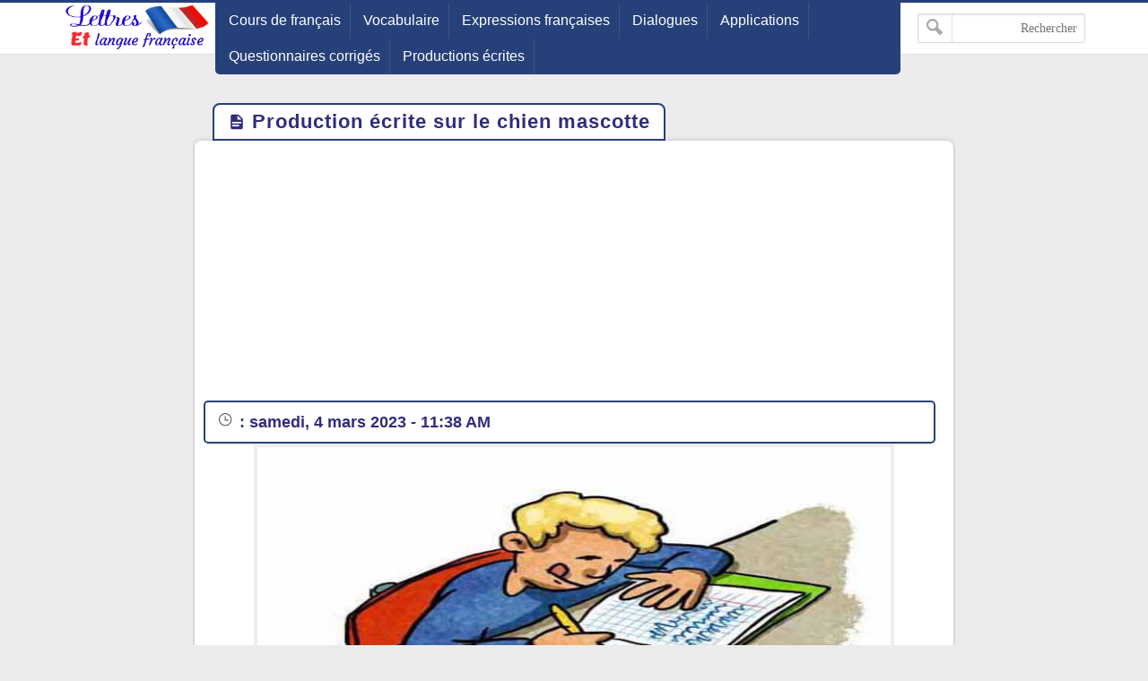

--- FILE ---
content_type: text/html; charset=UTF-8
request_url: https://www.languefr.net/2023/03/production-ecrite-sur-le-chien-mascotte.html
body_size: 18627
content:
<!DOCTYPE html>
<html dir='ltr' lang='fr' xmlns='http://www.w3.org/1999/xhtml' xmlns:b='http://www.google.com/2005/gml/b' xmlns:data='http://www.google.com/2005/gml/data' xmlns:expr='http://www.google.com/2005/gml/expr'>
<head>
<script async='async' crossorigin='anonymous' src='https://pagead2.googlesyndication.com/pagead/js/adsbygoogle.js?client=ca-pub-7169870190953817'></script>
<!-- Global site tag (gtag.js) - Google Analytics -->
<script>
  window.dataLayer = window.dataLayer || [];
  function gtag(){dataLayer.push(arguments);}
  gtag('js', new Date());
gtag('config', 'G-YRX944353C');
</script>
<script>
    // Fonction pour retarder l'apparition du script de 6 secondes
    function retarderScript() {
      var script = document.createElement('script');
      script.type = 'text/javascript';
      script.async = true;
      script.src = 'https://www.googletagmanager.com/gtag/js?id=UA-92406999-1';
      document.head.appendChild(script);
    }

    // Appeler la fonction après un délai de 6 secondes
    setTimeout(retarderScript, 6000);
  </script>
<script async='async' src='https://fundingchoicesmessages.google.com/i/pub-7169870190953817?ers=1'></script><script>(function() {function signalGooglefcPresent() {if (!window.frames['googlefcPresent']) {if (document.body) {const iframe = document.createElement('iframe'); iframe.style = 'width: 0; height: 0; border: none; z-index: -1000; left: -1000px; top: -1000px;'; iframe.style.display = 'none'; iframe.name = 'googlefcPresent'; document.body.appendChild(iframe);} else {setTimeout(signalGooglefcPresent, 0);}}}signalGooglefcPresent();})();</script>
<meta content='text/html; charset=UTF-8' http-equiv='Content-Type'/>
<!-- Chrome, Firefox OS and Opera -->
<meta content='' name='theme-color'/>
<!-- Windows Phone -->
<meta content='' name='msapplication-navbutton-color'/>
<meta content='blogger' name='generator'/>
<link href='https://www.languefr.net/favicon.ico' rel='icon' type='image/x-icon'/>
<link href='https://www.languefr.net/2023/03/production-ecrite-sur-le-chien-mascotte.html' rel='canonical'/>
<link rel="alternate" type="application/atom+xml" title="Lettres et langue française - Atom" href="https://www.languefr.net/feeds/posts/default" />
<link rel="alternate" type="application/rss+xml" title="Lettres et langue française - RSS" href="https://www.languefr.net/feeds/posts/default?alt=rss" />
<link rel="service.post" type="application/atom+xml" title="Lettres et langue française - Atom" href="https://www.blogger.com/feeds/5149938257767343214/posts/default" />

<link rel="alternate" type="application/atom+xml" title="Lettres et langue française - Atom" href="https://www.languefr.net/feeds/5559353042315470768/comments/default" />
<!--Can't find substitution for tag [blog.ieCssRetrofitLinks]-->
<link href='https://blogger.googleusercontent.com/img/b/R29vZ2xl/AVvXsEgDSfRHdDd9lhrNAVhaoCG6sSURlq0XlAsHgp0mDiybqKN1NmaY_Pwn86HGwk_Jz0BjGt3TAE7dRCY1QLDgoGBn10kZE6BhZIrt0RJMAXE2t5gSr3YNnbps_uAqD2Qelh7ki6D_WbY7_fbu_Cz8s7JDy6N-1d9P9hRDQde70WMUXGpCF0bru2VN3m6lzQ/s16000/production-ecrite-nature.jpg' rel='image_src'/>
<meta content='Nous allons vous présenter des exemples de productions écrites sur le chien mascotte, en vous donnant des textes sur le chien mascotte.' name='description'/>
<link href='https://www.languefr.net/favicon.ico' rel='icon' type='image/x-icon'/>
<meta content='text/html; charset=UTF-8' https-equiv='Content-Type'/>
<title>Production écrite sur le chien mascotte </title>
<meta content='https://www.languefr.net/2023/03/production-ecrite-sur-le-chien-mascotte.html' property='og:url'/>
<meta content='Production écrite sur le chien mascotte ' name='twitter:title' property='og:title'/>
<meta content='Nous allons vous présenter des exemples de productions écrites sur le chien mascotte, en vous donnant des textes sur le chien mascotte.' name='twitter:description' property='og:description'/>
<meta content='https://blogger.googleusercontent.com/img/b/R29vZ2xl/AVvXsEgDSfRHdDd9lhrNAVhaoCG6sSURlq0XlAsHgp0mDiybqKN1NmaY_Pwn86HGwk_Jz0BjGt3TAE7dRCY1QLDgoGBn10kZE6BhZIrt0RJMAXE2t5gSr3YNnbps_uAqD2Qelh7ki6D_WbY7_fbu_Cz8s7JDy6N-1d9P9hRDQde70WMUXGpCF0bru2VN3m6lzQ/w1200-h630-p-k-no-nu/production-ecrite-nature.jpg' name='twitter:image' property='og:image'/>
<link href='https://plus.google.com/+GM' rel='publisher'/>
<meta content='article' property='og:type'/>
<meta content='Lettres et langue française' name='twitter:domain' property='og:site_name'/>
<!-- Description and Keywords (start) -->
<!-- Description and Keywords (start) -->
<link href='https://languefr.net' hreflang='fr' rel='alternate'/>
<meta content='1F80906ED3CD7F8866E70145C69E1868' name='msvalidate.01'/>
<meta content='K2Y0fe9xziVqvjSJHTtL3-kkVxhS5g8S1ADmY1JMiV0' name='google-site-verification'/>
<meta content='AHMED-BEN-TAYEB FADELI' name='Author'/>
<meta content='Algéria' name='country'/>
<meta content='AHMED FADELI' name='owner'/>
<meta content='Global' name='distribution'/>
<meta content='all' name='audience'/>
<meta content='General' name='rating'/>
<meta content='worldwide' name='coverage'/>
<meta content='all' name='googlebot'/>
<meta content='all' name='robots'/>
<meta content='index,follow' name='robots'/>
<meta content='document' name='resource-type'/>
<meta content='blogger' name='generator'/>
<meta content='width=device-width, initial-scale=1.0' name='viewport'/>
<!-- Open Graph for Facebook -->
<meta content='article' property='og:type'/>
<meta content='Lettres et langue française' property='og:site_name'/>
<meta content='Production écrite sur le chien mascotte ' property='og:title'/>
<meta content='https://blogger.googleusercontent.com/img/b/R29vZ2xl/AVvXsEgDSfRHdDd9lhrNAVhaoCG6sSURlq0XlAsHgp0mDiybqKN1NmaY_Pwn86HGwk_Jz0BjGt3TAE7dRCY1QLDgoGBn10kZE6BhZIrt0RJMAXE2t5gSr3YNnbps_uAqD2Qelh7ki6D_WbY7_fbu_Cz8s7JDy6N-1d9P9hRDQde70WMUXGpCF0bru2VN3m6lzQ/s72-c/production-ecrite-nature.jpg' property='og:image'/>
<meta content='ar_AR' property='og:locale:alternate'/>
<meta content='934465379926399' property='fb:page_id'/>
<meta content='100004184197225' property='fb:admins'/>
<meta content='222791525051665' property='fb:page_id'/>
<meta content='100004184197225' property='fb:admins'/>
<meta content='https://www.facebook.com/ahmed.fadeli.58' property='article:author'/>
<meta content='https://www.facebook.com/lettresetlanguefr/' property='article:publisher'/>
<link as='style' href='https://fonts.googleapis.com/css2?display=swap&family=Open+Sans' onload='this.onload=null; this.rel=&#39;stylesheet&#39;; document.body.classList.add(&#39;fontLoaded&#39;)' rel='preload'/>
<link href='https://www.languefr.net/favicon.ico' rel='icon' type='image/x-icon'/>
<meta content='text/html; charset=UTF-8' https-equiv='Content-Type'/>
<title>Production écrite sur le chien mascotte </title>
<meta content='https://www.languefr.net/2023/03/production-ecrite-sur-le-chien-mascotte.html' property='og:url'/>
<meta content='Production écrite sur le chien mascotte ' name='twitter:title' property='og:title'/>
<meta content='Nous allons vous présenter des exemples de productions écrites sur le chien mascotte, en vous donnant des textes sur le chien mascotte.' name='twitter:description' property='og:description'/>
<meta content='https://blogger.googleusercontent.com/img/b/R29vZ2xl/AVvXsEgDSfRHdDd9lhrNAVhaoCG6sSURlq0XlAsHgp0mDiybqKN1NmaY_Pwn86HGwk_Jz0BjGt3TAE7dRCY1QLDgoGBn10kZE6BhZIrt0RJMAXE2t5gSr3YNnbps_uAqD2Qelh7ki6D_WbY7_fbu_Cz8s7JDy6N-1d9P9hRDQde70WMUXGpCF0bru2VN3m6lzQ/w1200-h630-p-k-no-nu/production-ecrite-nature.jpg' name='twitter:image' property='og:image'/>
<link href='https://plus.google.com/+GM' rel='publisher'/>
<meta content='article' property='og:type'/>
<meta content='Lettres et langue française' name='twitter:domain' property='og:site_name'/>
<style>
/* -----------------------------------
Blogger Template Style
Template Name :  GM
Update        :  4-3-2018
version       :  2.0
Author		  :	 MOHAMED ELGENDY
Url           :	 https://www.gm-template.info
-------------------------------------- */


::-webkit-scrollbar {width: 12px;}
::-webkit-scrollbar-thumb {box-shadow: inset 0 0 6px rgba(0,0,0,0.5);}
::-webkit-scrollbar-track {box-shadow: inset 0 0 6px rgba(0,0,0,0.3);}
body{background:#ececec;font-family:'bein', Roboto, sans-serif;margin:0;line-height:1.75em}
body{-webkit-animation:-amp-start 1s steps(1,end) 0s 1 normal both;
-moz-animation:-amp-start 1s steps(1,end) 0s 1 normal both;
-ms-animation:-amp-start 1s steps(1,end) 0s 1 normal both;
animation:-amp-start 1s steps(1,end) 0s 1 normal both}
@-webkit-keyframes -amp-start{from{visibility:hidden}to{visibility:visible}}
@-moz-keyframes -amp-start{from{visibility:hidden}to{visibility:visible}}
@-ms-keyframes -amp-start{from{visibility:hidden}to{visibility:visible}}
@-o-keyframes -amp-start{from{visibility:hidden}to{visibility:visible}}
@keyframes -amp-start{from{visibility:hidden}to{visibility:visible}}
a:hover{color:#c51f26}
*, :before, :after{box-sizing:border-box}
.section-hom ul{margin:0;padding:0}
.ampad{text-align:center}
iframe{max-width:100%}
.ampad{max-width:800px;margin:0 auto;padding:15px;box-shadow:0 2px 3px rgba(0,0,0,.05);overflow:hidden}
a{color:#312c7e;text-decoration:none}
img{max-width:100%}
.mg-post img{max-width:92%;height:auto}
.amp-wp-title { letter-spacing: 1px; font-size: 22px; padding: 5px 15px; color: #312c7e; max-width: max-content; min-width: 140px; margin: 0 20px; display: block; border-radius: 8px 8px 0 0; padding-top: 5px; border: 2px solid #264079; position: relative; overflow: hidden; background: #fff; }

#siki-out,.amp-content{font-size:16px;text-align:justify;font-weight:normal;font-family:"Segoe UI";color:#1A1A1A;line-height:1.8}
.amp-content h2{padding:5px 15px;border-radius:4px;background-color:#c56222;color:#ffffff;display:table;font-size:18px;margin:10px 0;font-family: 'bein', Roboto, sans-serif;border-bottom:2px solid #6b172b;letter-spacing:1px}
.article-featured-image{margin:0 25px}
.article-featured-image img{display:block;width:100%;max-height:350px;margin:0px auto;padding:4px;background:#EEEEEE}

  
/* Style des tags */
.amp-tags {
    padding: 20px;
}

.amp-tags a {
    display: inline-block;
    margin-bottom: 10px; /* Augmentation de l'espace entre les tags */
    color: #ffffff; /* Couleur du texte */
    font-size: 14px;
    padding: 8px 18px; /* Augmentation de la taille des tags */
    background-color: #264079; /* Nouvelle couleur de fond */
    border-radius: 30px;
    text-decoration: none; /* Suppression du soulignement par défaut des liens */
    transition: background-color 0.3s, color 0.3s; /* Animation de transition */
}

.amp-tags a:hover {
    background-color: #d8232a;
    color: #fff;
}

.article-author, .article-timeago { background-color: #fff; color: #264079; padding: 8px 15px; border: 2px solid #264079; border-radius: 5px; font-family: 'Segoe UI', sans-serif; font-size: 18px; margin-right: 10px; transition: background-color 0.3s ease, color 0.3s ease, border-color 0.3s ease; } .article-timeago { font-weight: bold; } .article-author:hover, .article-timeago:hover { background-color: #e6e6e6; color: #1a2c4c; border-color: #1a2c4c; }
  
.post-meta{display:block}
.home-meta,.dt-updated{display:none}
#footer{margin:10px}
.poweredby{float:left;margin-top:-3px;color:#636363;font-size:smaller;padding:0px 10px;border-radius:6px;background:#fff;box-shadow:1px 1px 2px rgba(0,0,0,0.2) inset;margin-bottom:3px}
.upbt{float:right;font-weight:bold;font-size:1.8em;border-radius:100%;width:35px;cursor:pointer;border:0;background:#ffffff;box-shadow:1px 1px 2px rgba(0,0,0,0.2) inset;overflow:hidden;position:relative;margin-top:-2px;height:28px}
#blog-pager{display:none;font-weight:700;max-width:800px;margin:12px auto;padding:15px;background:#fff;border-radius:2px;box-shadow:0 2px 3px rgba(0,0,0,.05);overflow:hidden}
#blog-pager-older-link{float:left;text-align:left}
#blog-pager-newer-link,#blog-pager-older-link{padding:0 10px 0 30px;color:#141924;background:0 0;position:relative;margin:0}
#blog-pager-newer-link{height:auto;padding:0 30px 0 0;float:right;text-align:right;margin-right:-1px}svg.panahkanan,svg.panahkiri{position:absolute;top:50%;color:#777;width:34px;height:34px}
svg.panahkanan{margin:-19px 0px 0px 0px;right:0}
svg.panahkiri{margin:-18px 30px 0px -30px}
.svg-icon-smol{width:1em;height:1em;vertical-align:-2px}

#hom-ads,#main-wrapper{margin:0 auto;padding:0;max-width:1100px;overflow:hidden;background:#fff;box-shadow:0 1px 6px rgba(32,33,36,0.28);border-radius:8px;border-bottom:1px hidden #fff}
.posts-title{max-width:max-content;min-width:140px;margin:0 20px;display:block;border-radius:8px 8px 0 0;padding-top:5px;border-left:1px solid rgba(32,33,36,0.28);border-right:1px solid rgba(32,33,36,0.28);border-top:1px solid rgba(32,33,36,0.28);position:relative;overflow:hidden;background:#fff}
.posts-title h2,.posts-title h1{font-size:20px;padding:5px 15px;position:relative;display:table-cell;color:#312c7e}

#hom-ads,#main-wrapper{max-width:850px}
.e3lnt{padding:10px;text-align:center;display:block}
.mg-ads{text-align:center;display:block}

.mg-post{overflow:hidden;background:#fff;box-shadow:0 1px 6px rgba(32,33,36,0.28);border-radius:8px;border-bottom:1px hidden #fff;margin-bottom:15px;padding:10px}

blockquote{border:1px solid rgb(219, 219, 219);border-radius:8px;padding:15px;background:#eeeff1;cursor:text;text-align:justify;font-weight:700}
#related-posts ul{display:inline-block;margin:0;padding:0}
#related-posts li{list-style:none;width:31.3%;float:right;border-radius:3px;margin:1% 1% auto 1%;box-shadow:0 2px 2px 0 rgba(0,0,0,0.14),0 1px 5px 0 rgba(0,0,0,0.12),0 3px 1px -2px rgba(0,0,0,0.2)}
.thumb{overflow:hidden;padding:10px 10px 0}
.rnav-img{width:100%;height:120px;border-radius:4px;float:right}
.rnav-title{height:40px;overflow:hidden;font-size:16px;line-height:1.4em;padding:0 10px}
.box-title-related .title:before{height:0;width:7px;position:absolute;margin-top:0;border-bottom:39px solid #fff;right:100%;left:100%;top:0;content:" "}
.box-title-related .title{color:#fff;font-size:18px;background-color:#6b172b;padding:5px 10px;position:relative;width:fit-content;box-shadow:0 1px 6px rgba(0,0,0,.15);border-radius:3px}
.box-title-related{background:#264079;border-radius:3px;box-shadow:0 1px 6px rgba(0,0,0,.15)}
.svg-icon-post{width:1em;height:1em;vertical-align:-3px;font-size:20px}
@media screen and (max-width:500px){#related-posts li{margin:0;margin-bottom:15px;width:100%}.rnav-img{width:100%;height:180px}}
#hom-ads{padding:5px;margin-bottom:15px}
#top{margin-top:-70px;padding-bottom:155px}
#header-wrapper{height:60px;border-top:3px solid #264079;z-index:999;position:fixed;left:0;top:0;width:100%;box-shadow:0 0 0 1px rgba(0,0,0,.06);background:#fff}
header{position:relative;margin:0 auto;width:90%;max-width:1140px}
.header-widget{width:165px;height:55px;vertical-align:middle;margin:0px 0px 0px 10px;float:right;position:relative;overflow:hidden}
.header-widget img{height:55px}
.header-widget h1,.header-widget h2{position:relative;display:table-cell;border-radius:0 0 8px 8px;padding-top:5px;border-left:1px solid rgba(32,33,36,0.28);border-right:1px solid rgba(32,33,36,0.28);border-bottom:1px solid rgba(32,33,36,0.28);overflow:hidden;box-shadow:0 1px 6px rgba(32,33,36,0.28);padding:5px 15px 10px 15px;font-size:1.7em}
.header-widget p{display:none}
.page-menu{max-width:67%;height:80px;overflow:hidden;float:right;margin:auto;display:inline-block;background-color:#264079;border-radius:0 0 5px 5px;padding:0 5px 5px}
.page-menu ul{margin:0 auto;padding:0;line-height:40px}
.page-menu ul li{display:inline-block;float:right}
.page-menu ul li a{color:#fff;border-right:1px solid rgba(255,255,255,0.1);display:inline-block;position:relative;transition:all .2s ease-in-out;padding:0 10px}
.page-menu ul li a:hover{border-top:1px solid #6b172b;border-radius:3px;background:#6b172b;transition:background .1s}
label,input[type="checkbox"]{display:none}
.search-fo{float:left;margin:12px 0}
.search-form{position:relative}
.search-field{text-align:right;font:normal 14px/20px tahoma;-webkit-appearance:none;padding:5px 8px;line-height:1.5;border:1px solid #dbdbdb;border-radius:2px;color:#363636;box-shadow:0 1px 2px rgba(10,10,10,0.1) inset}
.search-submit{position:absolute;top:0;bottom:0;left:0;padding:0 10px;border:none;border-right:1px solid rgba(0,0,0,0.1);background:transparent;transition:.3s;cursor:pointer;border-radius:0}
.container{position:relative;background:#2c4584;border-top:3px solid #264079;margin-top:50px}
#LinkList1{float:left;margin-top:-20px;direction:rtl}
#yourid{position:relative;margin:0 auto;width:90%;max-width:1140px;text-align:center}
#LinkList1 ul{display:inline-block;padding:0;margin:0}
#LinkList1 li{display:inline-block;border-radius:5px;background-color:#264079;margin-right:2px;padding:5px 10px}
#LinkList1 li a{font-size:14px}.PageList{float:right;margin-top:-20px}
.PageList ul{display:-webkit-box;padding:0;direction:rtl}
.PageList ul li:first-child{margin-right:0}
.PageList ul li{margin-right:5px;list-style:none;line-height:0}
.PageList ul li a{text-shadow:1px 1px 5px #111111;font-weight:700;font-size:14px;padding:3px 10px;background-color:#264079;border-radius:5px;color:#fff}
.PageList ul li a:hover,#LinkList1 li:hover{background-color:#6b172b;color:#fff;transition:.4s ease-out}
.footer-end{clear:both;font-size:13px;position:relative;line-height:28px;background:#ececec;padding:4px 8px 0;border-top:1px solid #f7f7f7;box-shadow:0 -1px 0 #ddd;margin-top:20px}
.footer-end:before{content:" ";position:absolute;bottom:6px;right:4px;border-width:0 5px 10px;border-style:solid;border-color:#1c2a48 transparent;display:block;width:40px;z-index:1}
#ScrollTop{color:#fff;text-align:center;position:absolute;height:25px;width:28px;background:#264079;line-height:29px;z-index:12;top:-12px;right:10px;font-size:1.8em;cursor:pointer}
#ScrollTop:before{content:" ";position:absolute;top:25px;right:0;border-width:0 14px 10px;border-style:solid;border-color:transparent #264079;display:block;width:1px;z-index:1}
@media screen and (max-width: 750px){
.page-menu{height:100%;float:left;margin:inherit;display:block;background-color:inherit;border-radius:inherit;padding:inherit}
#menu input,#menu label{position:absolute;display:block;font-size:45px;margin:18px 0 0 0;left:0}
#menu input{z-index:4;margin:0;width:30px;height:55px;opacity:0;cursor:pointer}
#menu input:checked ~ ul{display:block}
#menu ul{top:100%;position:absolute;left:0;z-index:3;height:auto;display:none;padding-top:57px}
#menu li{display:block;float:none;text-align:right;background-color:#0f4283;width:200px;border-radius:3px;background-clip:padding-box;border:1px solid rgba(0,0,0,.15);box-shadow:0 3px 8px rgba(0,0,0,.3)}
#menu li a{cursor:pointer;width:100%}
#LinkList1{float:none}
.PageList{float:none;margin-top:0;display:inline-block;margin-bottom:10px}
.PageList ul li a{font-size:11px;padding:2px 8px}}
@media screen and (max-width: 1225px){.search-fo{display: none}}
@media screen and (max-width:850px){#main-wrapper{margin:10px}#hom-ads,.e3lnt{margin-left:10px;margin-right:10px}}
@media screen and (max-width: 750px){.search-fo{position:absolute;display:inline-block;float:right;margin:10px}}
@media screen and (max-width: 500px){.header-widget .title{font-size:4vw}.header-widget{margin:0;max-width:125px}}
@media screen and (max-width: 400px){.search-fo{display:inline-block}.search-field {width:125px}}
.gplus{width:2em;height:2em;background-image: url("data:image/svg+xml,%3Csvg xmlns='https://www.w3.org/2000/svg' viewBox='0 0 24 24'%3E%3Cpath d='M7 11v2.4h3.97c-.16 1.029-1.2 3.02-3.97 3.02-2.39 0-4.34-1.979-4.34-4.42 0-2.44 1.95-4.42 4.34-4.42 1.36 0 2.27.58 2.79 1.08l1.9-1.83c-1.22-1.14-2.8-1.83-4.69-1.83-3.87 0-7 3.13-7 7s3.13 7 7 7c4.04 0 6.721-2.84 6.721-6.84 0-.46-.051-.81-.111-1.16h-6.61zm0 0 17 2h-3v3h-2v-3h-3v-2h3v-3h2v3h3v2z' fill='%23ffffff'%3E%3C/path%3E%3C/svg%3E")}
.sitemap{width:2em;height:2em;background-image: url("data:image/svg+xml,%3Csvg xmlns='https://www.w3.org/2000/svg' viewBox='0 0 24 24'%3E%3Cpath d='M22 18v-7h-9v-5h3v-6h-8v6h3v5h-9v7h-2v6h6v-6h-2v-5h7v5h-2v6h6v-6h-2v-5h7v5h-2v6h6v-6z' fill='%23ffffff'%3E%3C/path%3E%3C/svg%3E")}
.twitter{width:2em;height:2em;background-image: url("data:image/svg+xml,%3Csvg xmlns='https://www.w3.org/2000/svg' viewBox='0 0 16 16'%3E%3Cpath d='M16 3.038c-.59.26-1.22.437-1.885.517.677-.407 1.198-1.05 1.443-1.816-.634.37-1.337.64-2.085.79-.598-.64-1.45-1.04-2.396-1.04-1.812 0-3.282 1.47-3.282 3.28 0 .26.03.51.085.75-2.728-.13-5.147-1.44-6.766-3.42C.83 2.58.67 3.14.67 3.75c0 1.14.58 2.143 1.46 2.732-.538-.017-1.045-.165-1.487-.41v.04c0 1.59 1.13 2.918 2.633 3.22-.276.074-.566.114-.865.114-.21 0-.41-.02-.61-.058.42 1.304 1.63 2.253 3.07 2.28-1.12.88-2.54 1.404-4.07 1.404-.26 0-.52-.015-.78-.045 1.46.93 3.18 1.474 5.04 1.474 6.04 0 9.34-5 9.34-9.33 0-.14 0-.28-.01-.42.64-.46 1.2-1.04 1.64-1.7z' fill='%23ffffff'%3E%3C/path%3E%3C/svg%3E")}
.facebook{width:2em;height:2em;background-image: url("data:image/svg+xml,%3Csvg xmlns='https://www.w3.org/2000/svg' viewBox='0 0 24 24'%3E%3Cpath d='M9 8h-3v4h3v12h5v-12h3.642l.358-4h-4v-1.667c0-.955.192-1.333 1.115-1.333h2.885v-5h-3.808c-3.596 0-5.192 1.583-5.192 4.615v3.385z' fill='%23ffffff'%3E%3C/path%3E%3C/svg%3E")}
.siki-next{width:2em;height:2em;background-image:url("data:image/svg+xml,%3Csvg xmlns='https://www.w3.org/2000/svg' xmlns:xlink='https://www.w3.org/1999/xlink' version='1.1' viewBox='0 0 129 129' enable-background='new 0 0 129 129'%3E%3Cg%3E%3Cg%3E%3Cpath d='m64.5,122.6c32,0 58.1-26 58.1-58.1s-26-58-58.1-58-58,26-58,58 26,58.1 58,58.1zm0-108c27.5,5.32907e-15 49.9,22.4 49.9,49.9s-22.4,49.9-49.9,49.9-49.9-22.4-49.9-49.9 22.4-49.9 49.9-49.9z' fill='%23264079' %3E%3C/path%3E%3Cpath d='m70,93.5c0.8,0.8 1.8,1.2 2.9,1.2 1,0 2.1-0.4 2.9-1.2 1.6-1.6 1.6-4.2 0-5.8l-23.5-23.5 23.5-23.5c1.6-1.6 1.6-4.2 0-5.8s-4.2-1.6-5.8,0l-26.4,26.4c-0.8,0.8-1.2,1.8-1.2,2.9s0.4,2.1 1.2,2.9l26.4,26.4z' fill='%23264079'%3E%3C/path%3E%3C/g%3E%3C/g%3E%3C/svg%3E")}
.siki-prev{width:2em;height:2em;background-image:url("data:image/svg+xml,%3Csvg xmlns='http://www.w3.org/2000/svg' xmlns:xlink='https://www.w3.org/1999/xlink' version='1.1' viewBox='0 0 129 129' enable-background='new 0 0 129 129'%3E%3Cg%3E%3Cg%3E%3Cpath d='M64.5,122.6c32,0,58.1-26,58.1-58.1S96.5,6.4,64.5,6.4S6.4,32.5,6.4,64.5S32.5,122.6,64.5,122.6z M64.5,14.6 c27.5,0,49.9,22.4,49.9,49.9S92,114.4,64.5,114.4S14.6,92,14.6,64.5S37,14.6,64.5,14.6z' fill='%23264079'%3E%3C/path%3E%3Cpath d='m51.1,93.5c0.8,0.8 1.8,1.2 2.9,1.2 1,0 2.1-0.4 2.9-1.2l26.4-26.4c0.8-0.8 1.2-1.8 1.2-2.9 0-1.1-0.4-2.1-1.2-2.9l-26.4-26.4c-1.6-1.6-4.2-1.6-5.8,0-1.6,1.6-1.6,4.2 0,5.8l23.5,23.5-23.5,23.5c-1.6,1.6-1.6,4.2 0,5.8z' fill='%23264079'%3E%3C/path%3E%3C/g%3E%3C/g%3E%3C/svg%3E")}
.page-navigation{position:relative;margin:16px 0;border-radius:30px;background:#264079;box-shadow:0 1px 6px rgba(0,0,0,.15)}#siki_prev{float:right;border-left:5px solid #fff;border-radius:30px}#siki_next,#siki_prev{cursor:pointer;box-shadow:0px 0px 0px 3px rgb(255, 255, 255);background:#dacdb6;display:inline-block;padding:0 10px}.siki-next-prev a{display:block}#siki_prev span:nth-child(1){float:left;line-height:60px;font-size:18px;font-weight:700;margin-right:5px}.siki-next-prev span{font-size:30px;color:#444}#siki_prev span:nth-child(2){float:right;line-height:60px}#siki_next{float:left;border-right:5px solid #fff;border-radius:30px}#siki_next span:nth-child(1){float:right;line-height:56px;font-size:18px;font-weight:700;margin-left:5px}#siki_next span:nth-child(2){float:left;line-height:60px}#siki-page-number{text-align:center;height:60px;line-height:60px;color:#fff;font-size:20px}#siki_next:hover,#siki_prev:hover{background:#f0f0f0}
.loadMore{clear:both;overflow:hidden;display:block;margin-right:-5px;margin-left:-5px;position:relative;padding:10px 0}
#loader,.loadMorePosts a{margin:0 auto;z-index:2;cursor:pointer;border-radius:50%;display:block;position:relative;box-shadow:0 1px 6px rgba(32,33,36,0.28),inset 0 0 0 0 rgba(0,0,0,0.10),inset 0 0 0 0 rgba(255,255,255,0.50);width:56px;height:56px;background-color:#fff}
.loadMorePosts:nth-of-type(1):after{background-color:#ccc;content:" ";height:1px;left:0;margin-top:-1px;position:absolute;top:50%;width:100%;z-index:1}
#mba-social-sharing{height:auto;position:relative;border-top:1px solid;border-bottom:1px solid;border-color:#EEE;overflow:hidden}
#mba-social-sharing ul{overflow:hidden;position:relative;display:flex;flex-direction:row;align-items:center;justify-content:center;padding:0}
#mba-social-sharing ul li{float:none;display:inline-block;margin:0 5px 0px 0;}
#mba-social-sharing ul li a{cursor:pointer;font-size:12px;font-weight:700;color:#fff;width:123px;padding:0;text-align:center;position:relative;overflow:hidden;font-family:'Open Sans',helvetica,arial,sans-serif;display:block;line-height:3.4em;border-radius:5px}
#mba-social-sharing ul li a i{font-size:16px;width:25px;height:25px;float:left;position:relative;z-index:99;display:inline-flex;justify-content:center;align-items:center;line-height:2.5em;margin:8px}
#mba-social-sharing ul li a i.facebook:after{background-color:#324c8c}
#mba-social-sharing ul li a i.twitter:after{background-color:#0099da}
#mba-social-sharing ul li a i.gplus:after{background-color:#c13f24}
#mba-social-sharing ul li a:hover{text-decoration:none;opacity:.9;}
#mba-social-sharing ul li a i:before,#mba-social-sharing ul li a i:after,#mba-social-sharing ul li a:after{width:100%;height:100%;display:block;-webkit-transition:all 0.7s ease 0s;-moz-transition:all 0.7s ease 0s;-ms-transition:all 0.7s ease 0s;-o-transition:all 0.7s ease 0s;transition:all 0.7s ease 0s;}
#mba-social-sharing ul li a i:after{content:"";margin-left:-40px;left:0;top:0;position:absolute;background-image: url("data:image/svg+xml,%3Csvg xmlns='https://www.w3.org/2000/svg' viewBox='-5 -6 35 30'%3E%3Cpath d='M18 16.08c-.76 0-1.44.3-1.96.77L8.91 12.7c.05-.23.09-.46.09-.7s-.04-.47-.09-.7l7.05-4.11c.54.5 1.25.81 2.04.81 1.66 0 3-1.34 3-3s-1.34-3-3-3-3 1.34-3 3c0 .24.04.47.09.7L8.04 9.81C7.5 9.31 6.79 9 6 9c-1.66 0-3 1.34-3 3s1.34 3 3 3c.79 0 1.5-.31 2.04-.81l7.12 4.16c-.05.21-.08.43-.08.65 0 1.61 1.31 2.92 2.92 2.92 1.61 0 2.92-1.31 2.92-2.92s-1.31-2.92-2.92-2.92z' fill='%23ffffff'%3E%3C/path%3E%3C/svg%3E")}
#mba-social-sharing ul li a:hover i:before{margin-left:40px;margin-top:0;-ms-filter:"progid:DXImageTransform.Microsoft.Alpha(Opacity=0)";filter:alpha(opacity=0);opacity:0}
#mba-social-sharing ul li a:hover i:after{margin-left:0}
#mba-social-sharing ul li a:after{content:'';position:absolute;width:40px;top:0;left:0;background:rgba(0,0,0,.1)}
#mba-social-sharing ul li a:hover:after{-webkit-transform:scale(10,2);-moz-transform:scale(10,2);-ms-transform:scale(10,2);-o-transform:scale(10,2);transform:scale(10)}
#mba-social-sharing ul li.fb a{background:#38559c}
#mba-social-sharing ul li.tw a{background:#00aaf3}
#mba-social-sharing ul li.gp a{background:#d74628}
#mba-social-sharing ul li.wts a{display:flex;background:#4dc247}
.whatsapp{margin-right:13px}
@media screen and (max-width: 450px){.whatsapp{display:none}#mba-social-sharing ul li a{width:40px;height:40px}}
.comment-thread ol{padding:0}.comment-replies{-webkit-padding-start:40px}#comments .title{margin:0}.avatar-image-container{width:60px;height:60px;background:#fff;border:1px solid #ddd;border-radius:100%;padding:4px;float:right;display:inline-block;position:relative}.avatar-image-container img{max-width:100%;border-radius:100%;height:50px;width:50px;background:#eee url(https://blogger.googleusercontent.com/img/b/R29vZ2xl/AVvXsEiOz9HTdwaLIl5-m5UQLsIKBCVnntn9151bMctgmKnNLMDE3dy01zB8OszRxBvyIbU9oOIK08KuVQ73pEdq8ZVhmhspP5SrpcCQv73n1skuKFCH_J2AIXWqdtyg2kvCzVp-Jo6OkzXDvoY/s1600/log.jpg) no-repeat;overflow:hidden}.comment-block{margin-right:70px;position:relative;margin-top:-30px}#comments{margin-bottom:-60px;padding:0;padding-top:10px}.comments-content{margin-top:50px;padding-bottom:1px}cite.user{font:normal 13px/20px tahoma;padding:5px 15px;display:block;position:absolute}cite.user a{color:#454848}.datetime.secondary-text{position:absolute;font:normal 12px/20px tahoma;padding:3px 15px;display:inline-block;bottom:20px;right:60px}.comment-actions.secondary-text{position:relative;font:normal 13px/20px tahoma;padding-right:10px;display:inline-block;bottom:18px}.comment-actions.secondary-text a{padding:0 3px}.comment-content{border-radius:20px;padding:18px 15px 15px;background:#eeeff1;font-size:15px;cursor:text;border:1px solid rgba(38, 64, 121, 0.28);text-align:justify;font-family:"Segoe UI";font-weight:700;color:#6d6d6d}.comment-replies .comment-content{border:0;border-radius:20px 0 0 20px;border-right:2px solid #264079}.thread-count,.continue,.loadmore.loaded{display:none}.comment{display:block}.blogger-iframe-colorize{margin-bottom:50px}#comment-editor{height:240px;background:#eeeff1 url(https://blogger.googleusercontent.com/img/b/R29vZ2xl/AVvXsEgzDLp-80X07RjmayVfiezeebDD3Foc3UZN0Upyh-YXlTFh_-zRTcvrvo3NCFwh092qPuxT-01alLWGY3jQWJ-B7sQrIqabfu4hdncg9ObVlHQiT0CB8j8bwvo8SIvOFkHh-hxZBbDf8ooL/s1600/000.gif) no-repeat 50% 30%;width:100%;padding:10px 10px 0;border:1px solid rgb(219, 219, 219);box-shadow:0 1px 6px rgba(32,33,36,0.28);border-radius:8px}
html[dir='ltr'] .header-widget{margin:0px 5px 10px 0px;float:left}
html[dir='ltr'] #menu label{right:0;left:auto}
html[dir='ltr'] #menu input{right:0;left:auto}
html[dir='ltr'] #menu ul{right:0;left:auto}
html[dir='ltr'] .page-menu ul li{float:inherit}
html[dir='ltr'] #siki_prev{border-left:0;border-right: 5px solid #fff;float:left}
html[dir='ltr'] #siki_next{border-right:0;border-left:5px solid #fff;float:right}
html[dir='ltr'] #siki_prev span:nth-child(1){float:right;margin-right:0;margin-left:5px}
html[dir='ltr'] #siki_next span:nth-child(1){line-height:60px;float:left;margin-left:0;margin-right:5px}
html[dir='ltr'] #siki_prev span:nth-child(2){float:left}
html[dir='ltr'] .search-fo{margin-left:0;float:right}
html[dir='ltr'] .page-menu{float:left}
html[dir='ltr'] .comment-block{margin-right:0;margin-left:70px} 
html[dir='ltr'] .avatar-image-container{float:left}
html[dir='ltr'] .datetime.secondary-text{right:40px}
html[dir='ltr'] .comment-replies .comment-content{border-right:0;border-left:2px solid #264079;border-radius:0px 20px 20px 0px}
.clear{clear:both}
#error-page{padding:20px;text-align:center;background:#fff;box-shadow:0 1px 6px rgba(32,33,36,0.28);border-radius:8px;border-bottom:1px hidden #fff}.errornum{font-size:150px;color:#264079}.homepage{text-shadow:1px 1px 5px #111;font-weight:700;font-size:14px;padding:3px 10px;background-color:#264079;border-radius:5px;color:#fff}.homepage:hover,#LinkList1 li:hover{background-color:#6b172b;color:#fff;transition:.4s ease-out}
.authorAboutMe{margin-right:40px}.authorAboutMe-mg{position:relative;background:#264079;max-width:100%;width:calc(98% - 28px);border-radius:8px;padding:30px 70px 20px 30px;box-shadow:0 .5px 2px rgba(0,0,0,0.24),0 .5px 3px rgba(0,0,0,0.12);display:flex;flex-direction:column;margin:10px auto}.AboutMe-Photo{position:absolute;top:15px;right:-60px;height:120px;width:120px;border-radius:50%;border:4px solid #fff;background:#264079;display:inline-block;box-shadow:0 .5px 2px rgba(0,0,0,0.24),0 .5px 3px rgba(0,0,0,0.12)}.AboutMe-cot{position:absolute;list-style:none;padding:0;margin:0;width:40px;left:-20px}.AboutMe-cot .cot{width:40px;height:40px;margin-bottom:4px;border-radius:50%;background:#6b172b;transition:all .15s ease-in-out;box-shadow:0 .5px 2px rgba(0,0,0,0.24),0 .5px 3px rgba(0,0,0,0.12)}.cot .facebook,.cot .gplus{width:26px;height:26px;margin:7px}.profauthor{width:max-content;margin-right:5px}.g-profile{font-weight:400;font-size:20pt}.g-profile span{color:#fff}.prof-user{color:rgba(255,255,255,.2);font-size:11pt}.user-About{overflow:hidden;max-height:42px;color:rgba(255,255,255,.7);font-size:11pt;line-height:15pt;min-height:43px}.AboutMe-cot .cot:hover{background:#264079}.AboutMe-cot a{display:inline-block;height:40px;width:40px;border-radius:50%}
html[dir='ltr'] .AboutMe-Photo{left:-60px}
html[dir='ltr'] .AboutMe-cot{right:-20px;left:auto}
html[dir='ltr'] .authorAboutMe{margin-left:40px;margin-right:auto}
html[dir='ltr'] .authorAboutMe-mg{padding:30px 30px 20px 70px}
.section-hom li{border:1px solid #eee;box-shadow:0 2px 2px 0 rgba(0,0,0,0.14),0 1px 5px 0 rgba(0,0,0,0.12),0 3px 1px -2px rgba(0,0,0,0.2);border-radius:4px;overflow:hidden;width:calc(30.80%);margin:10px 1.25%;float:right;padding-bottom:0;background:#fff;display:inline-block}.section-hom .rnav-img{width:100%;height:180px;border-radius:4px;float:right}.section-hom .thumb{padding:0}.box-title-section{background:#264079;border-radius:3px;box-shadow:0 1px 6px rgba(0,0,0,.15);margin:10px}.box-title-section .title{color:#fff;font-size:18px;background-color:#6b172b;padding:5px 10px;position:relative;width:fit-content;box-shadow:0 1px 6px rgba(0,0,0,.15);border-radius:3px;margin:10px}.box-title-section .title:before{height:0;width:7px;position:absolute;margin-top:0;border-bottom:39px solid #fff;right:100%;left:100%;top:0;content:""}#main-wrapper{background-color:rgba(255,255,255,0);box-shadow:0 0 0 rgba(0,0,0,0.2);border-radius:0;padding:2px;border:0}


.no-items{display:none}
#tocList{max-height:0;overflow-y:hidden;margin:0}
  


  
  
  
</style>
<script>
//<![CDATA[
function plist(e){document.write("<ul>");for(var r=0;r<6;r++){var t=e.feed.entry[r],a="";if(r==e.feed.entry.length)break;for(var n=0;n<t.link.length;n++)if("alternate"==t.link[n].rel){a=t.link[n].href;break}if(""!=a){var i=t.title.$t,l=t.media$thumbnail.url.replace("s72-c/","s400/");document.write("<li><div class='thumb'><a class='rnav-img' href='"+a+"' style='background:url("+l+") no-repeat center center;background-size:cover'></a></div><div class='rnav-conent'><h3 class='rnav-title'><a href='"+a+"'>"+i+"</a></h3></div></li>")}}document.write("</ul>")}
//]]>
</script>




 




</head><!--<head>
<link href='https://www.blogger.com/dyn-css/authorization.css?targetBlogID=5149938257767343214&amp;zx=79f2bc50-bc26-4f05-9785-d49a0d34fb85' media='none' onload='if(media!=&#39;all&#39;)media=&#39;all&#39;' rel='stylesheet'/><noscript><link href='https://www.blogger.com/dyn-css/authorization.css?targetBlogID=5149938257767343214&amp;zx=79f2bc50-bc26-4f05-9785-d49a0d34fb85' rel='stylesheet'/></noscript>
<meta name='google-adsense-platform-account' content='ca-host-pub-1556223355139109'/>
<meta name='google-adsense-platform-domain' content='blogspot.com'/>

<script async src="https://pagead2.googlesyndication.com/pagead/js/adsbygoogle.js?client=ca-pub-7169870190953817&host=ca-host-pub-1556223355139109" crossorigin="anonymous"></script>

<!-- data-ad-client=ca-pub-7169870190953817 -->

<link rel="stylesheet" href="https://fonts.googleapis.com/css2?display=swap&family=Open+Sans"></head>-->


<body>
<div id='top'></div>
<div id='header-wrapper'>
<header>
<div class='header section' id='header'><div class='widget Header' data-version='2' id='Header1'>
<div class='header-widget'>
<a class='header-image-wrapper' href='https://www.languefr.net/'>
<img alt='Lettres et langue française' data-original-height='80' data-original-width='240' src='https://blogger.googleusercontent.com/img/b/R29vZ2xl/AVvXsEj9obFXXGiB9i7tJ9NRIGXBZxiB0R3mgIlMqm1FydIN9VQGCf2LGBiGvcPX9bkxV8zVtajEGMrEkLR557Mx6raV3RbOsdO-9_NZtkpEM4ckjAyRIux9K-Jb6doYgdfdil2u7tYEAcbxW6E/s1600/Sans-titre-1.png' srcset='https://blogger.googleusercontent.com/img/b/R29vZ2xl/AVvXsEj9obFXXGiB9i7tJ9NRIGXBZxiB0R3mgIlMqm1FydIN9VQGCf2LGBiGvcPX9bkxV8zVtajEGMrEkLR557Mx6raV3RbOsdO-9_NZtkpEM4ckjAyRIux9K-Jb6doYgdfdil2u7tYEAcbxW6E/w120/Sans-titre-1.png 120w, https://blogger.googleusercontent.com/img/b/R29vZ2xl/AVvXsEj9obFXXGiB9i7tJ9NRIGXBZxiB0R3mgIlMqm1FydIN9VQGCf2LGBiGvcPX9bkxV8zVtajEGMrEkLR557Mx6raV3RbOsdO-9_NZtkpEM4ckjAyRIux9K-Jb6doYgdfdil2u7tYEAcbxW6E/w240/Sans-titre-1.png 240w, https://blogger.googleusercontent.com/img/b/R29vZ2xl/AVvXsEj9obFXXGiB9i7tJ9NRIGXBZxiB0R3mgIlMqm1FydIN9VQGCf2LGBiGvcPX9bkxV8zVtajEGMrEkLR557Mx6raV3RbOsdO-9_NZtkpEM4ckjAyRIux9K-Jb6doYgdfdil2u7tYEAcbxW6E/w480/Sans-titre-1.png 480w, https://blogger.googleusercontent.com/img/b/R29vZ2xl/AVvXsEj9obFXXGiB9i7tJ9NRIGXBZxiB0R3mgIlMqm1FydIN9VQGCf2LGBiGvcPX9bkxV8zVtajEGMrEkLR557Mx6raV3RbOsdO-9_NZtkpEM4ckjAyRIux9K-Jb6doYgdfdil2u7tYEAcbxW6E/w640/Sans-titre-1.png 640w, https://blogger.googleusercontent.com/img/b/R29vZ2xl/AVvXsEj9obFXXGiB9i7tJ9NRIGXBZxiB0R3mgIlMqm1FydIN9VQGCf2LGBiGvcPX9bkxV8zVtajEGMrEkLR557Mx6raV3RbOsdO-9_NZtkpEM4ckjAyRIux9K-Jb6doYgdfdil2u7tYEAcbxW6E/w800/Sans-titre-1.png 800w'/>
</a>
</div>
</div></div>
<nav class='page-menu'>
<div class='menu section' id='menu'><div class='widget LinkList' data-version='2' id='LinkList100'>
<div class='widget-content'>
<input type='checkbox'/>
<label>&#8801;</label>
<ul>
<li><a href='https://www.languefr.net/search/label/Cours%20de%20fran%C3%A7ais'>Cours de français</a></li>
<li><a href='https://www.languefr.net/2018/03/ameliorer-son-vocabulaire-francais.html'>Vocabulaire</a></li>
<li><a href='https://www.languefr.net/search/label/Expressions'>Expressions françaises</a></li>
<li><a href='https://www.languefr.net/2017/07/dialogues-pour-apprendre-le-francais.html'>Dialogues</a></li>
<li><a href='https://www.languefr.net/search/label/Applications'>Applications</a></li>
<li><a href='https://www.languefr.net/search/label/questionnaire%20corrig%C3%A9'>Questionnaires corrigés </a></li>
<li><a href='https://www.languefr.net/search/label/Production%20%C3%A9crite'>Productions écrites </a></li>
</ul>
</div>
</div>
</div>
</nav>
<div class='search-fo' role='search'>
<form action='https://www.languefr.net/search' class='search-form' target='_top'>
<input aria-label='Rechercher dans ce blog' autocomplete='off' class='search-field' name='q' placeholder='Rechercher' value=''/>
<button class='search-submit' type='submit' value='Rechercher'><svg height='18' viewBox='0 0 24 24' width='18'><path d='M23.832 19.641l-6.821-6.821c2.834-5.878-1.45-12.82-8.065-12.82-4.932 0-8.946 4.014-8.946 8.947 0 6.508 6.739 10.798 12.601 8.166l6.879 6.879c1.957.164 4.52-2.326 4.352-4.351zm-14.886-4.721c-3.293 0-5.973-2.68-5.973-5.973s2.68-5.973 5.973-5.973c3.294 0 5.974 2.68 5.974 5.973s-2.68 5.973-5.974 5.973z' fill='#aaaaaa'></path></svg></button>
</form>
</div>
</header>
</div>
<!-- header -->
<div id='header-ads'>
<div class='no-items section' id='hom-ads'>
</div>
</div>
<!-- article -->
<div id='main-wrapper'>
<div class='main section' id='main-amp'><div class='widget Blog' data-version='1' id='Blog1'>
<div class='blog-posts hfeed'>
<div class='post-outer'>
<article class='post-amp post hentry h-entry'>
<script type='application/ld+json'>
{
  "@context": "https://schema.org",
  "@type": "BlogPosting",
  "mainEntityOfPage": {
    "@type": "WebPage",
    "@id": "https://www.languefr.net/2023/03/production-ecrite-sur-le-chien-mascotte.html"
  },
  "headline": "Production écrite sur le chien mascotte ",
  "description": "Bonjour et bienvenue sur Lettres et langue française ! Aujourd&#39;hui, nous allons parler d&#39;un sujet qui passionne de nombreuses person...",
  "datePublished": "2023-03-04T12:38:00+01:00",
  "dateModified": "2023-03-04T11:40:16Z",
  "image": {
    "@type": "ImageObject",
    "url": "https://blogger.googleusercontent.com/img/b/R29vZ2xl/AVvXsEgDSfRHdDd9lhrNAVhaoCG6sSURlq0XlAsHgp0mDiybqKN1NmaY_Pwn86HGwk_Jz0BjGt3TAE7dRCY1QLDgoGBn10kZE6BhZIrt0RJMAXE2t5gSr3YNnbps_uAqD2Qelh7ki6D_WbY7_fbu_Cz8s7JDy6N-1d9P9hRDQde70WMUXGpCF0bru2VN3m6lzQ/w1200-h630-p-k-no-nu/production-ecrite-nature.jpg",
    "height": 630,
    "width": 1200
  },
  "publisher": {
    "@type": "Organization",
    "name": "Lettres et langue française",
    "logo": {
      "@type": "ImageObject",
      "url": "https://lh3.googleusercontent.com/ULB6iBuCeTVvSjjjU1A-O8e9ZpVba6uvyhtiWRti_rBAs9yMYOFBujxriJRZ-A=h60",
      "width": 206,
      "height": 60
    }
  },"author": {
    "@type": "Person",
    "name": "Ahmed Fadeli"
  }
}
</script>
<h1 class='amp-wp-title entry-title p-name'><svg class='svg-icon-post' viewBox='0 0 24 24'><path d='M13,9H18.5L13,3.5V9M6,2H14L20,8V20A2,2 0 0,1 18,22H6C4.89,22 4,21.1 4,20V4C4,2.89 4.89,2 6,2M15,18V16H6V18H15M18,14V12H6V14H18Z' fill='#312c7e'></path></svg>
Production écrite sur le chien mascotte </h1>
<div class='mg-post'>
<div class='mg-ads'><div class='a3lan-title'></div></div>
<ins class='adsbygoogle' data-ad-client='ca-pub-7169870190953817' data-ad-format='auto' data-ad-slot='6902558383' data-full-width-responsive='true' style='display:block'></ins>
<script>
     (adsbygoogle = window.adsbygoogle || []).push({});
</script>
<div class='post-meta'>
<div class='article-timeago'>
<svg class='svg-icon-smol' viewBox='0 0 30 30'><path d='M12 2c5.514 0 10 4.486 10 10s-4.486 10-10 10-10-4.486-10-10 4.486-10 10-10zm0-2c-6.627 0-12 5.373-12 12s5.373 12 12 12 12-5.373 12-12-5.373-12-12-12zm1 12v-6h-2v8h7v-2h-5z' fill='#666666'></path></svg> : 
<a class='timestamp-link' href='https://www.languefr.net/2023/03/production-ecrite-sur-le-chien-mascotte.html' rel='bookmark' title='permanent link'>
<time class='updated dt-updated' datetime='2023-03-04T11:40:16Z' title='2023-03-04T11:40:16Z'>2023-03-04T11:40:16Z</time>
<time class='published dt-published' datetime='2023-03-04T12:38:00+01:00' title='2023-03-04T12:38:00+01:00'>samedi, 4 mars 2023 - 11:38 AM</time>
</a>
</div>
</div>
<div class='article-featured-image'>
<img alt='Production écrite sur le chien mascotte ' class='post-image' src='https://blogger.googleusercontent.com/img/b/R29vZ2xl/AVvXsEgDSfRHdDd9lhrNAVhaoCG6sSURlq0XlAsHgp0mDiybqKN1NmaY_Pwn86HGwk_Jz0BjGt3TAE7dRCY1QLDgoGBn10kZE6BhZIrt0RJMAXE2t5gSr3YNnbps_uAqD2Qelh7ki6D_WbY7_fbu_Cz8s7JDy6N-1d9P9hRDQde70WMUXGpCF0bru2VN3m6lzQ/s16000/production-ecrite-nature.jpg'/>
</div>
<div class='mg-ads'><div class='a3lan-first'></div></div>
<script src='https://ajax.googleapis.com/ajax/libs/jquery/3.2.1/jquery.min.js'></script>
<ul id='tocList'></ul>
<div class='amp-content entry-content entry-summary' id='adsCenter'>
<div class='less' id='PostBody'>
<div style="text-align: justify;"><div style="text-align: justify;"><span style="font-family: verdana;"><span style="font-size: medium;"><div class="separator" style="clear: both; text-align: center;"><a href="https://blogger.googleusercontent.com/img/b/R29vZ2xl/AVvXsEgDSfRHdDd9lhrNAVhaoCG6sSURlq0XlAsHgp0mDiybqKN1NmaY_Pwn86HGwk_Jz0BjGt3TAE7dRCY1QLDgoGBn10kZE6BhZIrt0RJMAXE2t5gSr3YNnbps_uAqD2Qelh7ki6D_WbY7_fbu_Cz8s7JDy6N-1d9P9hRDQde70WMUXGpCF0bru2VN3m6lzQ/s413/production-ecrite-nature.jpg" style="margin-left: 1em; margin-right: 1em;"><img alt="Production-écrite-sur-le-chien-mascotte.png" border="0" data-original-height="354" data-original-width="413" src="https://blogger.googleusercontent.com/img/b/R29vZ2xl/AVvXsEgDSfRHdDd9lhrNAVhaoCG6sSURlq0XlAsHgp0mDiybqKN1NmaY_Pwn86HGwk_Jz0BjGt3TAE7dRCY1QLDgoGBn10kZE6BhZIrt0RJMAXE2t5gSr3YNnbps_uAqD2Qelh7ki6D_WbY7_fbu_Cz8s7JDy6N-1d9P9hRDQde70WMUXGpCF0bru2VN3m6lzQ/s16000/production-ecrite-nature.jpg" title="Production-écrite-sur-le-chien-mascotte.png" /></a></div></span></span></div><div style="text-align: justify;"><span style="font-family: verdana;"><span style="font-size: medium;">Bonjour et bienvenue sur Lettres et langue française ! Aujourd'hui, nous allons parler d'un sujet qui passionne de nombreuses personnes : <b><u>le chien mascotte</u></b>. En tant que compagnon fidèle de l'homme depuis des siècles, le chien est devenu une figure emblématique de notre culture. Dans cet article, nous allons vous présenter des <b>exemples de productions écrites sur le chien mascotte</b>, en vous donnant des idées pour écrire sur ce sujet captivant.<br /><br />Si vous voulez écrire sur <b>le chien mascotte</b>, il y a plusieurs idées que vous pouvez explorer. Vous pouvez parler de l'histoire du chien en tant que compagnon de l'homme, en remontant jusqu'à la domestication du loup il y a des milliers d'années. Vous pouvez également parler des différentes races de chiens et de leurs caractéristiques uniques. Vous pouvez parler des soins que les chiens nécessitent, de leur alimentation, de leur éducation et de leur santé.<br /></span></span><h1><span style="font-family: verdana;"><span style="font-size: medium;"><b><span style="background-color: #fcff01; color: #2b00fe;"><span style="font-size: large;"><u>Exemples de productions écrites sur le chien mascotte :</u></span></span></b></span></span></h1><h1><span style="font-family: verdana;"></span></h1><h2><span style="font-family: verdana;"><span style="font-size: medium;"><b><u><span style="background-color: #fcff01; color: #2b00fe;"><span style="font-size: large;">Texte n&#176; 1 : production écrite sur le chien mascotte :</span></span></u></b></span></span><br /></h2><p><span style="font-family: verdana; font-weight: normal;"><span style="font-size: medium;">"Mon chien mascotte est un véritable rayon de soleil dans ma vie. C'est un Labrador Retriever nommé Max, âgé de trois ans. Il est d'une grande gentillesse et d'une grande intelligence. Je l'ai adopté il y a deux ans dans un refuge pour animaux et depuis, il est devenu mon meilleur ami.</span></span></p><span style="font-family: verdana;"><span style="font-size: medium;">Max est très affectueux et aime passer du temps avec moi. Il adore jouer à la balle et courir dans le parc. Il est également très obéissant et a suivi des cours d'obéissance pour chiens. C'est un vrai plaisir de l'emmener en promenade, car il est toujours heureux de découvrir de nouveaux endroits et de rencontrer de nouvelles personnes.<br /><br />Mais Max n'est pas seulement un chien de compagnie. Il est également très intelligent et doué pour le travail. C'est pourquoi j'ai décidé de le former comme chien d'assistance pour les personnes handicapées. Il est très attentif aux besoins de ceux qui ont besoin d'aide et sait comment réagir en cas d'urgence. C'est un chien très spécial qui apporte beaucoup de joie et de réconfort à ceux qui l'entourent.<br /><br />Je suis très fier de Max et je suis reconnaissant d'avoir un chien aussi merveilleux dans ma vie. Il est un membre de ma famille à part entière et je ne peux pas imaginer ma vie sans lui. Si vous envisagez d'adopter un chien, je vous encourage vivement à le faire. C'est une expérience qui vous apportera beaucoup de bonheur et de satisfaction, ainsi qu'un compagnon fidèle pour la vie."<br /><br /></span></span><h3><span style="font-family: verdana;"><span style="font-size: medium;"><b><u><span style="background-color: #fcff01; color: #2b00fe;"><span style="font-size: large;"> Texte n&#176; 2 : production écrite sur le chien mascotte : </span></span></u></b></span></span></h3><h3><span style="font-family: verdana;"></span></h3><span style="font-family: verdana;"><span style="font-size: medium;">"Depuis que j'ai adopté mon chien mascotte, ma vie a complètement changé. Son nom est Charlie, c'est un adorable Bouledogue français de deux ans qui aime jouer, courir et explorer le monde. Il est très affectueux et toujours prêt à donner et recevoir des câlins. Je suis très attaché à Charlie, il est devenu un membre important de ma famille.<br /><br />Charlie est également très intelligent et a été facile à dresser. Il sait comment s'asseoir, se coucher, donner la patte, et même faire des tours amusants comme rouler sur le dos ou sauter par-dessus des obstacles. Cela rend les promenades avec lui très amusantes et intéressantes, car il est toujours prêt à apprendre de nouvelles choses.<br /><br />En plus d'être un compagnon agréable, Charlie a également un rôle important dans ma vie professionnelle. J'ai commencé à travailler en tant que thérapeute pour animaux il y a quelques mois, et Charlie m'aide souvent à interagir avec mes patients canins. Il est très doué pour comprendre les émotions des autres chiens et peut leur apporter un sentiment de sécurité et de confort. C'est incroyable de voir comment Charlie peut aider à améliorer la qualité de vie de nos amis à quatre pattes.<br /><br />Je suis très reconnaissant d'avoir Charlie dans ma vie. Il m'apporte beaucoup de joie, de réconfort et d'inspiration. Si vous êtes à la recherche d'un compagnon fidèle et intelligent, je vous encourage vivement à envisager d'adopter un chien mascotte."<br /><br /> <span style="color: #2b00fe;"><blockquote>J'espère que les productions écrites sur le chien mascotte que je vous ai fournies vous conviennent. N'hésitez pas à me dire si vous avez besoin d'autre chose."</blockquote></span><br /><b><u><span style="color: red;">Articles similaires :&nbsp;</span></u></b></span></span></div><div style="text-align: justify;"><br /></div><ul><li><span style="font-family: times; font-size: large;"><span style="color: #2b00fe;"><b><u><a href="https://www.languefr.net/2019/02/description-dun-chien-en-francais.html" target="_blank">Exemples de descriptions du chien</a></u></b></span></span></li><li><span style="font-size: large;"><a href="https://www.languefr.net/2019/01/description-dun-animal.html" style="font-family: times;" target="_blank"><span><span face="&quot;verdana&quot;, sans-serif" style="color: #2b00fe;"><b><u><span style="background-color: white; outline: 0px; transition: all 0.2s ease 0s;"><span style="margin: 0px; outline: 0px; padding: 0px; transition: all 0.2s ease 0s;">description</span>&nbsp;d'un animal</span><span style="background-color: white;">&nbsp;en français</span></u></b></span></span></a></span></li></ul></div> 
</div>
<div style='text-align: center;'>
<div class='complete'>
<a class='read-more-btn' href='?fullpost'>Continuer la lecture...</a>
</div>
<div style='margin-top: 20px;'>
<center>
</center>
</div>
</div>
<style>
  .read-more-btn {
    display: inline-block;
    padding: 12px 24px;
    font-size: 16px;
    font-weight: bold;
    text-decoration: none;
    color: #fff;
    background-color: #2c4584;
    border-radius: 4px;
    transition: background-color 0.3s ease;
  }

  .read-more-btn:hover {
    background-color: #233366;
  }
</style>
<script>
if ((window.location.search === "?fullpost") || (window.location.search === "?fullpost&m=1")) {
    $(".complete").html(" ");
    $AdCode = $("#AdCode").html();
    var xx = $("#PostBody br"),
        yy = $("#PostBody div");
    if (xx.length > 2) {
        xx.eq(1).after($AdCode);
    } else if (yy.length > 2) {
        yy.eq(2).after($AdCode);
    }
    $(".complete").html(" ");
    window.history.replaceState(null, null, window.location.pathname);
} else {
    var ls = $(".less");
    var height = ls.height();
    ls.css("height", "900px");
    ls.css("overflow", "hidden");
}
</script>
</div>
<div class='mg-ads' id='adsCent'><div class='a3lan-Center'></div></div>
<script>//<![CDATA[
var firstImg = document.querySelector('.amp-content img');firstImg.style.display='none';
function insertAfter(addition,target) {var parent = target.parentNode;if (parent.lastChild == target) {parent.appendChild(addition); } else {parent.insertBefore(addition,target.nextSibling);}}
var adscont = document.getElementById("adsCent");var target = document.getElementById("adsCenter");
var bungkus3 = target.getElementsByTagName("br");if (bungkus3.length > 0){insertAfter(adscont,bungkus3[2]);}
var bungkus = target.getElementsByTagName("blockquote");if (bungkus.length > 0){insertAfter(adscont,bungkus[0]);}
var bungkus2 = target.getElementsByTagName("h2");if (bungkus2.length > 0){insertAfter(adscont,bungkus2[0]);}
    //]]></script>
<div class='mg-ads'><div class='a3lan-End'></div></div>
<div id='mba-social-sharing'>
<ul>
<li class='fb'><a href='https://www.facebook.com/sharer.php?u=https://www.languefr.net/2023/03/production-ecrite-sur-le-chien-mascotte.html&title=Production écrite sur le chien mascotte ' onclick='window.open(this.href, &#39;windowName&#39;, &#39;width=550, height=600, left=24, top=24, scrollbars, resizable&#39;); return false;' rel='nofollow' target='_blank'><i class='facebook'></i>Facebook</a></li>
<li class='tw'><a href='https://twitter.com/share?url=https://www.languefr.net/2023/03/production-ecrite-sur-le-chien-mascotte.html&title=Production écrite sur le chien mascotte ' onclick='window.open(this.href, &#39;windowName&#39;, &#39;width=550, height=600, left=24, top=24, scrollbars, resizable&#39;); return false;' rel='nofollow' target='_blank'><i class='twitter'></i>Twitter</a></li>
<li class='gp'><a href='https://plus.google.com/share?url=https://www.languefr.net/2023/03/production-ecrite-sur-le-chien-mascotte.html&title=Production écrite sur le chien mascotte ' onclick='window.open(this.href, &#39;windowName&#39;, &#39;width=550, height=600, left=24, top=24, scrollbars, resizable&#39;); return false;' rel='nofollow' target='_blank'><i class='gplus'></i>Google Plus</a></li>
</ul>
</div>
<div class='amp-tags'>
<a href='https://www.languefr.net/search/label/Production%20%C3%A9crite' rel='tag'>Production écrite</a></div>
<script type='application/ld+json'>{
"@context": "https://schema.org","@type": "BreadcrumbList","itemListElement": [{"@type": "ListItem","position": 1,"item": {"@id": "https://www.languefr.net/","name": "Lettres et langue française"}},{"@type": "ListItem","position": 2,"item": {"@id": "https://www.languefr.net/search/label/Production%20%C3%A9crite","name": "Production écrite"}},{"@type": "ListItem","position": 3,"item": {"@id": "https://www.languefr.net/2023/03/production-ecrite-sur-le-chien-mascotte.html","name": "Production écrite sur le chien mascotte "}}]}</script>
<div class='mg-ads'><div class='a3lan-lates'></div></div>
<div id='latestPosts'>
<div class='box-title-related'><h2 class='title'><svg class='svg-icon-post' viewBox='0 0 24 24'><path d='M13,9H18.5L13,3.5V9M6,2H14L20,8V20A2,2 0 0,1 18,22H6C4.89,22 4,21.1 4,20V4C4,2.89 4.89,2 6,2M15,18V16H6V18H15M18,14V12H6V14H18Z' fill='#ffffff'></path></svg>Derniers articles</h2></div><div style='clear:both;'></div>
<div id='related-posts'>
<script src='https://www.languefr.net/feeds/posts/default/-/Production écrite?alt=json-in-script&redirect=false&start-index=1&max-results=6&callback=plist'></script>
</div>
</div>
<div class='clear'></div>
<div class='comments' id='comments'>
<div class='box-title-related'><h4 class='title'><svg class='svg-icon-smol' viewBox='0 0 24 24'><path d='M12 1c-6.627 0-12 4.364-12 9.749 0 3.131 1.817 5.917 4.64 7.7.868 2.167-1.083 4.008-3.142 4.503 2.271.195 6.311-.121 9.374-2.498 7.095.538 13.128-3.997 13.128-9.705 0-5.385-5.373-9.749-12-9.749z' fill='#fff'></path></svg>
Commentaires: 0</h4></div>
<p class='comment-footer'>
<div class='comment-form'>
<h4 id='comment-post-message'>Enregistrer un commentaire</h4>
<a href='https://www.blogger.com/comment/frame/5149938257767343214?po=5559353042315470768&hl=fr&saa=85391&origin=https://www.languefr.net' id='comment-editor-src'></a>
<iframe allowtransparency='true' class='blogger-iframe-colorize blogger-comment-from-post' frameborder='0' height='410px' id='comment-editor' name='comment-editor' src='' width='100%'></iframe>
<script src='https://www.blogger.com/static/v1/jsbin/1345082660-comment_from_post_iframe.js' type='text/javascript'></script>
<script type='text/javascript'>BLOG_CMT_createIframe('https://www.blogger.com/rpc_relay.html');</script>
</div>
</p>
</div>
</div>
</article>
</div>
</div>
</div></div>
<div class='e3lnt'>
<div class='section' id='e3lnt'><div class='widget HTML' data-version='2' id='HTML8'>
<div id='a3lan-title'>
</div>
</div>
<div class='widget HTML' data-version='2' id='HTML11'>
<div id='a3lan-End'>
<!-- Papa 2 -->
      <ins class='adsbygoogle' data-ad-client='ca-pub-7169870190953817' data-ad-format='auto' data-ad-slot='6060008753' data-full-width-responsive='true' style='display:block'/>
      <script>
        (adsbygoogle = window.adsbygoogle || []).push({});
      </script></ins>
</div>
</div>
</div>
</div>
<div class='category'>
</div>
</div>
<!-- article -->
<!-- footer -->
<footer class='container'>
<div class='footeradd'>
<div class='section' id='yourid'><div class='widget LinkList' data-version='2' id='LinkList1'>
<div class='widget-content'>
<ul>
<li><a href='https://www.facebook.com/lettresetlanguefr/' rel='nofollow noopener' target='_blank'><div class='facebook'></div></a></li>
<li><a href='https://www.youtube.com/c/Templateify_Blogger $ YouTube' rel='nofollow noopener' target='_blank'><div class='youtube'></div></a></li>
<li><a href='https://www.facebook.com/templateify $ Facebook' rel='nofollow noopener' target='_blank'><div class='facebook-f'></div></a></li>
<li><a href='https://instagram.com/templateifydotcom $ Instagram' rel='nofollow noopener' target='_blank'><div class='instagram'></div></a></li>
<li><a href='/search/label/Dialogues en français' rel='nofollow noopener' target='_blank'><div class='Dialogues'></div></a></li>
<li><a href='{getMega} $label={Applications} $type={msimple}' rel='nofollow noopener' target='_blank'><div class='Applications FLE'></div></a></li>
<li><a href='/sitemap.xml'><div class='sitemap'></div></a></li>
</ul>
</div>
</div><div class='widget PageList' data-version='2' id='PageList2'>
<div class='widget-content'>
<ul>
<li>
<a href='https://www.languefr.net/p/terms-of-use.html'>Terms of use</a>
</li>
<li>
<a href='https://www.languefr.net/p/politique-de-confidentialite-pour-votre.html'>Privacy Policy</a>
</li>
<li>
<a href='https://www.languefr.net/p/a-propos_31.html'>À propos</a>
</li>
</ul>
</div>
</div>
</div>
</div>
<div class='footer-end'>
<a href='https://www.languefr.net/2023/03/production-ecrite-sur-le-chien-mascotte.html#top' id='ScrollTop'>&#8682;</a>
</div>
</footer>
<!-- footer -->
<script>

    //<![CDATA[
$(document).ready(function(){$(tocList).empty();var t=null,a=null,e=0;$(".amp-content h2, .amp-content h3").each(function(){var n="<a name='"+e+"'></a>";$(this).before(n);var o="<li><a href='#"+e+"'>"+$(this).text()+"</a></li>";$(this).is("h2 , h3")?(a=$("<ul></ul>"),(t=$(o)).append(a),t.appendTo("#tocList")):a.append(o),e++})});
if (document['getElementById']('a3lan-title')) {
    document['getElementsByClassName']('a3lan-title')[0]['innerHTML'] = document['getElementById']('a3lan-title')['innerHTML'];
    document['getElementById']('a3lan-title')['remove']()
};
if (document['getElementById']('a3lan-first')) {
    document['getElementsByClassName']('a3lan-first')[0]['innerHTML'] = document['getElementById']('a3lan-first')['innerHTML'];
    document['getElementById']('a3lan-first')['remove']()
};
if (document['getElementById']('a3lan-Center')) {
    document['getElementsByClassName']('a3lan-Center')[0]['innerHTML'] = document['getElementById']('a3lan-Center')['innerHTML'];
    document['getElementById']('a3lan-Center')['remove']()
};
if (document['getElementById']('a3lan-End')) {
    document['getElementsByClassName']('a3lan-End')[0]['innerHTML'] = document['getElementById']('a3lan-End')['innerHTML'];
    document['getElementById']('a3lan-End')['remove']()
};
if (document['getElementById']('a3lan-lates')) {
    document['getElementsByClassName']('a3lan-lates')[0]['innerHTML'] = document['getElementById']('a3lan-lates')['innerHTML'];
    document['getElementById']('a3lan-lates')['remove']()
};

    //]]>


    //<![CDATA[
$(document).ready(function(){$('#ScrollTop').click(function() {$('html, body').animate({scrollTop: 0}, 800); return false;});});
cookieChoices = {};
    //]]>
</script>



<noscript><!--
<script type="text/javascript" src="https://www.blogger.com/static/v1/widgets/382300504-widgets.js"></script>
<script type='text/javascript'>
window['__wavt'] = 'AOuZoY5TzpQlS4EKgDUmOXtoo1_xs1PdMA:1766091408369';_WidgetManager._Init('//www.blogger.com/rearrange?blogID\x3d5149938257767343214','//www.languefr.net/2023/03/production-ecrite-sur-le-chien-mascotte.html','5149938257767343214');
_WidgetManager._SetDataContext([{'name': 'blog', 'data': {'blogId': '5149938257767343214', 'title': 'Lettres et langue fran\xe7aise', 'url': 'https://www.languefr.net/2023/03/production-ecrite-sur-le-chien-mascotte.html', 'canonicalUrl': 'https://www.languefr.net/2023/03/production-ecrite-sur-le-chien-mascotte.html', 'homepageUrl': 'https://www.languefr.net/', 'searchUrl': 'https://www.languefr.net/search', 'canonicalHomepageUrl': 'https://www.languefr.net/', 'blogspotFaviconUrl': 'https://www.languefr.net/favicon.ico', 'bloggerUrl': 'https://www.blogger.com', 'hasCustomDomain': true, 'httpsEnabled': true, 'enabledCommentProfileImages': true, 'gPlusViewType': 'FILTERED_POSTMOD', 'adultContent': false, 'analyticsAccountNumber': '', 'encoding': 'UTF-8', 'locale': 'fr', 'localeUnderscoreDelimited': 'fr', 'languageDirection': 'ltr', 'isPrivate': false, 'isMobile': false, 'isMobileRequest': false, 'mobileClass': '', 'isPrivateBlog': false, 'isDynamicViewsAvailable': true, 'feedLinks': '\x3clink rel\x3d\x22alternate\x22 type\x3d\x22application/atom+xml\x22 title\x3d\x22Lettres et langue fran\xe7aise - Atom\x22 href\x3d\x22https://www.languefr.net/feeds/posts/default\x22 /\x3e\n\x3clink rel\x3d\x22alternate\x22 type\x3d\x22application/rss+xml\x22 title\x3d\x22Lettres et langue fran\xe7aise - RSS\x22 href\x3d\x22https://www.languefr.net/feeds/posts/default?alt\x3drss\x22 /\x3e\n\x3clink rel\x3d\x22service.post\x22 type\x3d\x22application/atom+xml\x22 title\x3d\x22Lettres et langue fran\xe7aise - Atom\x22 href\x3d\x22https://www.blogger.com/feeds/5149938257767343214/posts/default\x22 /\x3e\n\n\x3clink rel\x3d\x22alternate\x22 type\x3d\x22application/atom+xml\x22 title\x3d\x22Lettres et langue fran\xe7aise - Atom\x22 href\x3d\x22https://www.languefr.net/feeds/5559353042315470768/comments/default\x22 /\x3e\n', 'meTag': '', 'adsenseClientId': 'ca-pub-7169870190953817', 'adsenseHostId': 'ca-host-pub-1556223355139109', 'adsenseHasAds': true, 'adsenseAutoAds': true, 'boqCommentIframeForm': true, 'loginRedirectParam': '', 'view': '', 'dynamicViewsCommentsSrc': '//www.blogblog.com/dynamicviews/4224c15c4e7c9321/js/comments.js', 'dynamicViewsScriptSrc': '//www.blogblog.com/dynamicviews/daef15016aa26cab', 'plusOneApiSrc': 'https://apis.google.com/js/platform.js', 'disableGComments': true, 'interstitialAccepted': false, 'sharing': {'platforms': [{'name': 'Obtenir le lien', 'key': 'link', 'shareMessage': 'Obtenir le lien', 'target': ''}, {'name': 'Facebook', 'key': 'facebook', 'shareMessage': 'Partager sur Facebook', 'target': 'facebook'}, {'name': 'BlogThis!', 'key': 'blogThis', 'shareMessage': 'BlogThis!', 'target': 'blog'}, {'name': 'X', 'key': 'twitter', 'shareMessage': 'Partager sur X', 'target': 'twitter'}, {'name': 'Pinterest', 'key': 'pinterest', 'shareMessage': 'Partager sur Pinterest', 'target': 'pinterest'}, {'name': 'E-mail', 'key': 'email', 'shareMessage': 'E-mail', 'target': 'email'}], 'disableGooglePlus': true, 'googlePlusShareButtonWidth': 0, 'googlePlusBootstrap': '\x3cscript type\x3d\x22text/javascript\x22\x3ewindow.___gcfg \x3d {\x27lang\x27: \x27fr\x27};\x3c/script\x3e'}, 'hasCustomJumpLinkMessage': true, 'jumpLinkMessage': 'En savoir plus', 'pageType': 'item', 'postId': '5559353042315470768', 'postImageThumbnailUrl': 'https://blogger.googleusercontent.com/img/b/R29vZ2xl/AVvXsEgDSfRHdDd9lhrNAVhaoCG6sSURlq0XlAsHgp0mDiybqKN1NmaY_Pwn86HGwk_Jz0BjGt3TAE7dRCY1QLDgoGBn10kZE6BhZIrt0RJMAXE2t5gSr3YNnbps_uAqD2Qelh7ki6D_WbY7_fbu_Cz8s7JDy6N-1d9P9hRDQde70WMUXGpCF0bru2VN3m6lzQ/s72-c/production-ecrite-nature.jpg', 'postImageUrl': 'https://blogger.googleusercontent.com/img/b/R29vZ2xl/AVvXsEgDSfRHdDd9lhrNAVhaoCG6sSURlq0XlAsHgp0mDiybqKN1NmaY_Pwn86HGwk_Jz0BjGt3TAE7dRCY1QLDgoGBn10kZE6BhZIrt0RJMAXE2t5gSr3YNnbps_uAqD2Qelh7ki6D_WbY7_fbu_Cz8s7JDy6N-1d9P9hRDQde70WMUXGpCF0bru2VN3m6lzQ/s16000/production-ecrite-nature.jpg', 'pageName': 'Production \xe9crite sur le chien mascotte ', 'pageTitle': 'Lettres et langue fran\xe7aise: Production \xe9crite sur le chien mascotte ', 'metaDescription': 'Nous allons vous pr\xe9senter des exemples de productions \xe9crites sur le chien mascotte, en vous donnant des textes sur le chien mascotte.'}}, {'name': 'features', 'data': {}}, {'name': 'messages', 'data': {'edit': 'Modifier', 'linkCopiedToClipboard': 'Lien copi\xe9 dans le presse-papiers\xa0!', 'ok': 'OK', 'postLink': 'Publier le lien'}}, {'name': 'template', 'data': {'name': 'custom', 'localizedName': 'Personnaliser', 'isResponsive': true, 'isAlternateRendering': false, 'isCustom': true}}, {'name': 'view', 'data': {'classic': {'name': 'classic', 'url': '?view\x3dclassic'}, 'flipcard': {'name': 'flipcard', 'url': '?view\x3dflipcard'}, 'magazine': {'name': 'magazine', 'url': '?view\x3dmagazine'}, 'mosaic': {'name': 'mosaic', 'url': '?view\x3dmosaic'}, 'sidebar': {'name': 'sidebar', 'url': '?view\x3dsidebar'}, 'snapshot': {'name': 'snapshot', 'url': '?view\x3dsnapshot'}, 'timeslide': {'name': 'timeslide', 'url': '?view\x3dtimeslide'}, 'isMobile': false, 'title': 'Production \xe9crite sur le chien mascotte ', 'description': 'Nous allons vous pr\xe9senter des exemples de productions \xe9crites sur le chien mascotte, en vous donnant des textes sur le chien mascotte.', 'featuredImage': 'https://blogger.googleusercontent.com/img/b/R29vZ2xl/AVvXsEgDSfRHdDd9lhrNAVhaoCG6sSURlq0XlAsHgp0mDiybqKN1NmaY_Pwn86HGwk_Jz0BjGt3TAE7dRCY1QLDgoGBn10kZE6BhZIrt0RJMAXE2t5gSr3YNnbps_uAqD2Qelh7ki6D_WbY7_fbu_Cz8s7JDy6N-1d9P9hRDQde70WMUXGpCF0bru2VN3m6lzQ/s16000/production-ecrite-nature.jpg', 'url': 'https://www.languefr.net/2023/03/production-ecrite-sur-le-chien-mascotte.html', 'type': 'item', 'isSingleItem': true, 'isMultipleItems': false, 'isError': false, 'isPage': false, 'isPost': true, 'isHomepage': false, 'isArchive': false, 'isLabelSearch': false, 'postId': 5559353042315470768}}, {'name': 'widgets', 'data': [{'title': 'Lettres et langue fran\xe7aise (en-t\xeate)', 'type': 'Header', 'sectionId': 'header', 'id': 'Header1'}, {'title': 'Cat\xe9gories fr', 'type': 'LinkList', 'sectionId': 'menu', 'id': 'LinkList100'}, {'title': 'Articles du blog', 'type': 'Blog', 'sectionId': 'main-amp', 'id': 'Blog1', 'posts': [{'id': '5559353042315470768', 'title': 'Production \xe9crite sur le chien mascotte ', 'featuredImage': 'https://blogger.googleusercontent.com/img/b/R29vZ2xl/AVvXsEgDSfRHdDd9lhrNAVhaoCG6sSURlq0XlAsHgp0mDiybqKN1NmaY_Pwn86HGwk_Jz0BjGt3TAE7dRCY1QLDgoGBn10kZE6BhZIrt0RJMAXE2t5gSr3YNnbps_uAqD2Qelh7ki6D_WbY7_fbu_Cz8s7JDy6N-1d9P9hRDQde70WMUXGpCF0bru2VN3m6lzQ/s16000/production-ecrite-nature.jpg', 'showInlineAds': true}], 'footerBylines': [{'regionName': 'footer1', 'items': [{'name': 'timestamp', 'label': 'at'}, {'name': 'comments', 'label': '\u0627\u0644\u062a\u0639\u0644\u0642\u0627\u062a'}, {'name': 'share', 'label': ''}]}, {'regionName': 'footer2', 'items': [{'name': 'labels', 'label': '\u0642\u0633\u0645:'}]}], 'allBylineItems': [{'name': 'timestamp', 'label': 'at'}, {'name': 'comments', 'label': '\u0627\u0644\u062a\u0639\u0644\u0642\u0627\u062a'}, {'name': 'share', 'label': ''}, {'name': 'labels', 'label': '\u0642\u0633\u0645:'}]}, {'title': '\u0627\u0639\u0644\u0627\u0646 \u0627\u0633\u0641\u0644 \u0639\u0646\u0648\u0627\u0646 \u0627\u0644\u0645\u0648\u0636\u0648\u0639', 'type': 'HTML', 'sectionId': 'e3lnt', 'id': 'HTML8'}, {'title': '\u0627\u0639\u0644\u0627\u0646 \u0627\u062e\u0631 \u0627\u0644\u0645\u0648\u0636\u0648\u0639', 'type': 'HTML', 'sectionId': 'e3lnt', 'id': 'HTML11'}, {'title': 'Dialogues en fran\xe7ais', 'type': 'HTML', 'sectionId': 'section', 'id': 'HTML2'}, {'title': '\u0645\u0648\u0627\u0642\u0639 \u0627\u0644\u062a\u0648\u0627\u0635\u0644 \u0644\u0627\u062c\u062a\u0645\u0627\u0639\u064a', 'type': 'LinkList', 'sectionId': 'yourid', 'id': 'LinkList1'}, {'title': 'pages fr', 'type': 'PageList', 'sectionId': 'yourid', 'id': 'PageList2'}]}]);
_WidgetManager._RegisterWidget('_HeaderView', new _WidgetInfo('Header1', 'header', document.getElementById('Header1'), {}, 'displayModeFull'));
_WidgetManager._RegisterWidget('_LinkListView', new _WidgetInfo('LinkList100', 'menu', document.getElementById('LinkList100'), {}, 'displayModeFull'));
_WidgetManager._RegisterWidget('_BlogView', new _WidgetInfo('Blog1', 'main-amp', document.getElementById('Blog1'), {'cmtInteractionsEnabled': false}, 'displayModeFull'));
_WidgetManager._RegisterWidget('_HTMLView', new _WidgetInfo('HTML8', 'e3lnt', document.getElementById('HTML8'), {}, 'displayModeFull'));
_WidgetManager._RegisterWidget('_HTMLView', new _WidgetInfo('HTML11', 'e3lnt', document.getElementById('HTML11'), {}, 'displayModeFull'));
_WidgetManager._RegisterWidget('_HTMLView', new _WidgetInfo('HTML2', 'section', document.getElementById('HTML2'), {}, 'displayModeFull'));
_WidgetManager._RegisterWidget('_LinkListView', new _WidgetInfo('LinkList1', 'yourid', document.getElementById('LinkList1'), {}, 'displayModeFull'));
_WidgetManager._RegisterWidget('_PageListView', new _WidgetInfo('PageList2', 'yourid', document.getElementById('PageList2'), {'title': 'pages fr', 'links': [{'isCurrentPage': false, 'href': 'https://www.languefr.net/p/terms-of-use.html', 'id': '7128965494178813616', 'title': 'Terms of use'}, {'isCurrentPage': false, 'href': 'https://www.languefr.net/p/politique-de-confidentialite-pour-votre.html', 'id': '3598010763802044489', 'title': 'Privacy Policy'}, {'isCurrentPage': false, 'href': 'https://www.languefr.net/p/a-propos_31.html', 'id': '752716266570045126', 'title': '\xc0 propos'}], 'mobile': false, 'showPlaceholder': true, 'hasCurrentPage': false}, 'displayModeFull'));
</script>
</body>--></noscript></body>
</html>

--- FILE ---
content_type: text/html; charset=utf-8
request_url: https://www.google.com/recaptcha/api2/aframe
body_size: 249
content:
<!DOCTYPE HTML><html><head><meta http-equiv="content-type" content="text/html; charset=UTF-8"></head><body><script nonce="YKpC0XU09pJ0xTE9EpE9RA">/** Anti-fraud and anti-abuse applications only. See google.com/recaptcha */ try{var clients={'sodar':'https://pagead2.googlesyndication.com/pagead/sodar?'};window.addEventListener("message",function(a){try{if(a.source===window.parent){var b=JSON.parse(a.data);var c=clients[b['id']];if(c){var d=document.createElement('img');d.src=c+b['params']+'&rc='+(localStorage.getItem("rc::a")?sessionStorage.getItem("rc::b"):"");window.document.body.appendChild(d);sessionStorage.setItem("rc::e",parseInt(sessionStorage.getItem("rc::e")||0)+1);localStorage.setItem("rc::h",'1766091410824');}}}catch(b){}});window.parent.postMessage("_grecaptcha_ready", "*");}catch(b){}</script></body></html>

--- FILE ---
content_type: application/javascript; charset=utf-8
request_url: https://fundingchoicesmessages.google.com/f/AGSKWxXbCZxTemYTxoT5OolScrY4mJ4dD4BE-dIJbD71YRmVVaaVprMKIZXk9pNZ9WX-VfRPsU4ZYJeUs5HEV5doL6JGkxDfPFP6AIs_rs3XKjHP-hHuIuSNZXdRCD3g7fBKy9Wwe5QtCnFHn8oOckiGtOa3xTgGPUDFklNZapFfctQyiplpEpqyxWaGmWfB/_/eureka/eureka.js/doubleclickads./awepop.?adloc=/ads-05.
body_size: -1292
content:
window['12396f67-cb04-46c8-9317-b7a66ae10711'] = true;

--- FILE ---
content_type: text/javascript; charset=UTF-8
request_url: https://www.languefr.net/feeds/posts/default/-/Production%20%C3%A9crite?alt=json-in-script&redirect=false&start-index=1&max-results=6&callback=plist
body_size: 16858
content:
// API callback
plist({"version":"1.0","encoding":"UTF-8","feed":{"xmlns":"http://www.w3.org/2005/Atom","xmlns$openSearch":"http://a9.com/-/spec/opensearchrss/1.0/","xmlns$blogger":"http://schemas.google.com/blogger/2008","xmlns$georss":"http://www.georss.org/georss","xmlns$gd":"http://schemas.google.com/g/2005","xmlns$thr":"http://purl.org/syndication/thread/1.0","id":{"$t":"tag:blogger.com,1999:blog-5149938257767343214"},"updated":{"$t":"2025-12-15T19:08:16.234+01:00"},"category":[{"term":"apprendre une langue"},{"term":"français"},{"term":"Production écrite"},{"term":"apprendre le français"},{"term":"Vocabulaire"},{"term":"Texte Argumentatif"},{"term":"Expressions"},{"term":"Mots de la même famille"},{"term":"CULTURE"},{"term":"DIDACTIQUE"},{"term":"Dialogues"},{"term":"Cours de français"},{"term":"PEDAGOGIE"},{"term":"Décrire"},{"term":"questionnaire corrigé"},{"term":"Dialogues en français"},{"term":"Enseignement"},{"term":"Communication"},{"term":"Texte"},{"term":"familles de mots"},{"term":"Orthographe"},{"term":"Exemple"},{"term":"Expressions écrites"},{"term":"Fiche de lecture"},{"term":"Adjectifs"},{"term":"Description"},{"term":"Vocabulaire français"},{"term":"Liste"},{"term":"Accords"},{"term":"Rédaction"},{"term":"questionnaire"},{"term":"FLE"},{"term":"Verbes"},{"term":"Applications"},{"term":"Mots"},{"term":"Sujet corrigé"},{"term":"Paragraphe"},{"term":"Résumé"},{"term":"Texte explicatif"},{"term":"Types de textes"},{"term":"Figures de style"},{"term":"conjugaison"},{"term":"Étudier le français à l'étranger"},{"term":"Mémoire"},{"term":"Questions"},{"term":"Raconter"},{"term":"1am"},{"term":"Champ lexical"},{"term":"films"},{"term":"Fiches pédagogiques"},{"term":"Littérature"},{"term":"Métier"},{"term":"Participe"},{"term":"Voyage"},{"term":"grammaire"},{"term":"Adverbes"},{"term":"Inconvénients"},{"term":"Souvenir"},{"term":"Vacances"},{"term":"Antonymes"},{"term":"Formation"},{"term":"Formules"},{"term":"Féminin"},{"term":"Lexique"},{"term":"Pollution de la mer"},{"term":"Portrait"},{"term":"avantages"},{"term":"4am"},{"term":"Exposé"},{"term":"Politesse"},{"term":"Pollution de l'air"},{"term":"Romans"},{"term":"Subjonctif"},{"term":"Téléphone portable"},{"term":"paysage"},{"term":"soutenance"},{"term":"Amie"},{"term":"Animaux"},{"term":"Conversations en français"},{"term":"Dictionnaire"},{"term":"Ecriture"},{"term":"Enfance"},{"term":"Maman"},{"term":"Message"},{"term":"Pollution de la terre"},{"term":"Texte descriptif"},{"term":"Travail"},{"term":"personnification"},{"term":"100"},{"term":"Anniversaire"},{"term":"La nature"},{"term":"Liste de qualités"},{"term":"Malade"},{"term":"Modèles"},{"term":"Phrases"},{"term":"Plage"},{"term":"Remerciements"},{"term":"Rendre hommage"},{"term":"Se présenter"},{"term":"Sport"},{"term":"Texte informatif"},{"term":"animal"},{"term":"décédée"},{"term":"illustré"},{"term":"passé composé"},{"term":"personne"},{"term":"présentation"},{"term":"ville"},{"term":"5ap"},{"term":"Adjectifs commençant par l"},{"term":"Alimentation"},{"term":"Apprendre"},{"term":"Argot"},{"term":"Bac français"},{"term":"Chat"},{"term":"Citations françaises"},{"term":"Connecteurs logiques"},{"term":"Conséquences"},{"term":"Disparition"},{"term":"Dissertation"},{"term":"Encouragement"},{"term":"Encourager"},{"term":"Examen"},{"term":"Exercices"},{"term":"Femme"},{"term":"France"},{"term":"Gratuit"},{"term":"Hyperbole"},{"term":"Internet"},{"term":"Jardin"},{"term":"Journée"},{"term":"Lettre de motivation"},{"term":"Lieu"},{"term":"Lion"},{"term":"Ma meilleure amie"},{"term":"Médecin"},{"term":"Métaphore"},{"term":"Registres de langue"},{"term":"Rédiger"},{"term":"Speech"},{"term":"Tableau de conjugaison"},{"term":"Texte injonctif"},{"term":"Texte narratif"},{"term":"Télévision"},{"term":"a"},{"term":"autobiographie sur l'enfance"},{"term":"description physique"},{"term":"deux personnes"},{"term":"deuxième génération"},{"term":"discours"},{"term":"enfants"},{"term":"expressions françaises"},{"term":"jeunes"},{"term":"mer"},{"term":"mère"},{"term":"noms"},{"term":"poèmes"},{"term":"protection de la nature"},{"term":"publicité"},{"term":"souhaiter"},{"term":"soutien"},{"term":"ÉVALUATION"},{"term":"Être"},{"term":"à l’école"},{"term":"été"},{"term":"1er groupe"},{"term":"2AM"},{"term":"2ème"},{"term":"2ème groupe"},{"term":"3AM"},{"term":"3ème trimsestre"},{"term":"50 ans"},{"term":"5éme"},{"term":"60 ans"},{"term":"Activités ludiques"},{"term":"Adjectifs en d"},{"term":"Administration"},{"term":"Aimer"},{"term":"Alphabet"},{"term":"Amicales"},{"term":"Amis"},{"term":"Arbre"},{"term":"Autobiographie"},{"term":"Avocat"},{"term":"C"},{"term":"Chambre"},{"term":"Chien"},{"term":"Château"},{"term":"Classe"},{"term":"Comique"},{"term":"Composition"},{"term":"Consonne"},{"term":"Contraires des mots"},{"term":"Couleurs"},{"term":"Demander"},{"term":"Dentiste"},{"term":"Discours direct et indirect"},{"term":"Débutant"},{"term":"Déclaration"},{"term":"Déclaration vol"},{"term":"En ligne"},{"term":"Entreprise"},{"term":"Entretien"},{"term":"Facebook"},{"term":"Formidable"},{"term":"Formules de politesse par mail"},{"term":"Futur simple"},{"term":"Félicitation"},{"term":"Garçon"},{"term":"Heure"},{"term":"Histoires courtes"},{"term":"Homme"},{"term":"Homophones grammaticaux"},{"term":"Interview"},{"term":"Jeu"},{"term":"Journaliste"},{"term":"K"},{"term":"La guerre"},{"term":"La lecture"},{"term":"La statue de la liberté"},{"term":"La tolérance"},{"term":"La voiture"},{"term":"Lecture"},{"term":"Les avantages de la lecture"},{"term":"Les bienfaits du voyage"},{"term":"Licence"},{"term":"Liste de défauts"},{"term":"Liste de qualité"},{"term":"Lumière"},{"term":"Manger"},{"term":"Master"},{"term":"Monstre"},{"term":"Mots en a"},{"term":"Motus"},{"term":"Nature"},{"term":"Négation"},{"term":"Pardon"},{"term":"Paris"},{"term":"Patient"},{"term":"Pays"},{"term":"Petit"},{"term":"Pièce de théâtre"},{"term":"Pour ou contre la guerre"},{"term":"Pouvoir"},{"term":"Primaire"},{"term":"Printemps"},{"term":"Prépositions"},{"term":"Racisme"},{"term":"Rapport de stage"},{"term":"Rapports logiques"},{"term":"Salutations"},{"term":"Scolaire"},{"term":"Sentiments"},{"term":"Sincères condoléances"},{"term":"Sujets 1AM"},{"term":"Synonymes"},{"term":"Tabac"},{"term":"Tabagisme"},{"term":"Temps"},{"term":"Temps du récit"},{"term":"Tenir"},{"term":"Terreur"},{"term":"Texte historique"},{"term":"Touchant"},{"term":"Touristique"},{"term":"Trends-France"},{"term":"Télécharger"},{"term":"Valeurs"},{"term":"Voyelle"},{"term":"Yeux"},{"term":"activités physiques"},{"term":"adjectif en b"},{"term":"adjectif en e"},{"term":"adjectif en s"},{"term":"adjectifs commençant par e"},{"term":"adjectifs commençant par i"},{"term":"adjectifs commençant par la lettre b"},{"term":"adjectifs commençant par la lettre e"},{"term":"adjectifs commençant par r"},{"term":"adjectifs qualificatifs"},{"term":"anaphore"},{"term":"anciennes"},{"term":"antithèse"},{"term":"apporter"},{"term":"apprentissage"},{"term":"assurance"},{"term":"aventure"},{"term":"beaux"},{"term":"bois"},{"term":"campagne"},{"term":"causes"},{"term":"chant"},{"term":"chanter"},{"term":"chaud"},{"term":"cm2"},{"term":"conte"},{"term":"contraires"},{"term":"copain"},{"term":"couleur"},{"term":"courte"},{"term":"dangers"},{"term":"dent"},{"term":"devoirs et compositions"},{"term":"droit"},{"term":"droits de l'enfance"},{"term":"drôle"},{"term":"décrire."},{"term":"en i"},{"term":"en l"},{"term":"en n"},{"term":"environnement"},{"term":"etre"},{"term":"exceptionnelle"},{"term":"fables"},{"term":"faim"},{"term":"fin de lettre"},{"term":"forêt"},{"term":"grand-mère"},{"term":"habiter"},{"term":"idiomatique"},{"term":"inégalité"},{"term":"jour"},{"term":"journal"},{"term":"la voix passive"},{"term":"lait"},{"term":"langage soutenu"},{"term":"le progrès scientifique"},{"term":"lettre"},{"term":"long"},{"term":"ma cousine"},{"term":"mail"},{"term":"main"},{"term":"maison"},{"term":"maladie"},{"term":"malheureux"},{"term":"menuisier"},{"term":"module 1"},{"term":"montagne"},{"term":"moral"},{"term":"médias sociaux"},{"term":"mélioratif"},{"term":"n"},{"term":"nature et fonction"},{"term":"neige"},{"term":"nom"},{"term":"nominatif"},{"term":"nommer"},{"term":"nommément"},{"term":"onde"},{"term":"orale"},{"term":"ordinateur"},{"term":"oxymore"},{"term":"peur"},{"term":"philosophie"},{"term":"pied"},{"term":"pollution de l\"eau"},{"term":"polyglottes"},{"term":"porter"},{"term":"portrait moral"},{"term":"portrait physique"},{"term":"positif"},{"term":"presse"},{"term":"pronom"},{"term":"proverbes"},{"term":"prénom"},{"term":"qualité"},{"term":"qualités et défauts"},{"term":"renommée"},{"term":"rentrée scolaire"},{"term":"réconfort"},{"term":"réseaux sociaux"},{"term":"s'excuser"},{"term":"se prénommer"},{"term":"solidarité"},{"term":"solutions"},{"term":"soutenu"},{"term":"sujet 3am"},{"term":"surnom"},{"term":"syllabes"},{"term":"technologie"},{"term":"texte autobiographique"},{"term":"texte félicitation naissance"},{"term":"une fleur"},{"term":"une rose"},{"term":"vieilles"},{"term":"village"},{"term":"vingt"},{"term":"virelangue"},{"term":"école"},{"term":"égalité homme femme"},{"term":"élèves"}],"title":{"type":"text","$t":"Lettres et langue française"},"subtitle":{"type":"html","$t":"Notre site propose des cours de français, des fiches de vocabulaire, des exemples de textes et des productions écrites en français de tous types et genres,et plusieurs autres ressources éducatives pour aider les élèves à réussir leurs devoirs et examens de français."},"link":[{"rel":"http://schemas.google.com/g/2005#feed","type":"application/atom+xml","href":"https:\/\/www.languefr.net\/feeds\/posts\/default"},{"rel":"self","type":"application/atom+xml","href":"https:\/\/www.blogger.com\/feeds\/5149938257767343214\/posts\/default\/-\/Production+%C3%A9crite?alt=json-in-script\u0026max-results=6\u0026redirect=false"},{"rel":"alternate","type":"text/html","href":"https:\/\/www.languefr.net\/search\/label\/Production%20%C3%A9crite"},{"rel":"hub","href":"http://pubsubhubbub.appspot.com/"},{"rel":"next","type":"application/atom+xml","href":"https:\/\/www.blogger.com\/feeds\/5149938257767343214\/posts\/default\/-\/Production+%C3%A9crite\/-\/Production+%C3%A9crite?alt=json-in-script\u0026start-index=7\u0026max-results=6\u0026redirect=false"}],"author":[{"name":{"$t":"kskdjdjjddjd"},"uri":{"$t":"http:\/\/www.blogger.com\/profile\/06179100609782576684"},"email":{"$t":"noreply@blogger.com"},"gd$image":{"rel":"http://schemas.google.com/g/2005#thumbnail","width":"16","height":"16","src":"https:\/\/img1.blogblog.com\/img\/b16-rounded.gif"}}],"generator":{"version":"7.00","uri":"http://www.blogger.com","$t":"Blogger"},"openSearch$totalResults":{"$t":"210"},"openSearch$startIndex":{"$t":"1"},"openSearch$itemsPerPage":{"$t":"6"},"entry":[{"id":{"$t":"tag:blogger.com,1999:blog-5149938257767343214.post-837691209181939540"},"published":{"$t":"2024-08-30T11:01:00.002+01:00"},"updated":{"$t":"2025-04-12T16:17:31.169+01:00"},"category":[{"scheme":"http://www.blogger.com/atom/ns#","term":"Description"},{"scheme":"http://www.blogger.com/atom/ns#","term":"Production écrite"}],"title":{"type":"text","$t":"Description d'un animal : 8ème année"},"content":{"type":"html","$t":"\u003Cp style=\"text-align: justify;\"\u003E\u003Ca href=\"https:\/\/blogger.googleusercontent.com\/img\/b\/R29vZ2xl\/AVvXsEh6iYMTWGKHz2CjyIzz53BC2CYk1KkFIy6b-vQih0KlqaEpMHg5ORcU8ZbnSshye-xqKZ6ww6O57M9jCXOEH46lhaOqHHQBqpGhPORu03XqmGLfdoVjM94F77VqKi0snu6eaW8kk8SeSFqz119jir-FlL-cGklgJKBtkGK2Gza4UqrqVy8rO5tR6QIZhVtF\/s706\/Modele-image-post-R%C3%A9cup%C3%A9r%C3%A9-R%C3%A9cup%C3%A9r%C3%A9-R%C3%A9cup%C3%A9r%C3%A9%20(2).png\" style=\"font-family: arial; margin-left: 1em; margin-right: 1em; text-align: center;\"\u003E\u003Cimg alt=\"description d'un animal 8eme année\" border=\"0\" data-original-height=\"342\" data-original-width=\"706\" height=\"310\" src=\"https:\/\/blogger.googleusercontent.com\/img\/b\/R29vZ2xl\/AVvXsEh6iYMTWGKHz2CjyIzz53BC2CYk1KkFIy6b-vQih0KlqaEpMHg5ORcU8ZbnSshye-xqKZ6ww6O57M9jCXOEH46lhaOqHHQBqpGhPORu03XqmGLfdoVjM94F77VqKi0snu6eaW8kk8SeSFqz119jir-FlL-cGklgJKBtkGK2Gza4UqrqVy8rO5tR6QIZhVtF\/w640-h310\/Modele-image-post-R%C3%A9cup%C3%A9r%C3%A9-R%C3%A9cup%C3%A9r%C3%A9-R%C3%A9cup%C3%A9r%C3%A9%20(2).png\" title=\"description d'un animal 8eme année\" width=\"640\" \/\u003E\u003C\/a\u003E\u003C\/p\u003E\u003Cp style=\"text-align: justify;\"\u003E\u003Cspan style=\"font-family: arial;\"\u003EBienvenue sur notre page consacrée à l'art de la description d'animaux en français pour les élèves de 8ème année. Sur \"\u003Cb\u003E\u003Cu\u003E\u003Ca href=\"https:\/\/www.languefr.net\/\"\u003ELettres et langue française\u003C\/a\u003E\u003C\/u\u003E\u003C\/b\u003E\", nous nous efforçons de fournir des ressources de qualité pour perfectionner vos compétences linguistiques. Cette leçon sur la description animale est conçue pour enrichir votre vocabulaire, affiner votre style d'écriture et améliorer votre maîtrise de la langue française.\u003C\/span\u003E\u003C\/p\u003E\u003Cp style=\"text-align: justify;\"\u003E\u003Cspan style=\"font-family: arial;\"\u003EDans cet article, vous découvrirez des exemples soigneusement élaborés de \u003Cb\u003E\u003Cu\u003E\u003Ca href=\"https:\/\/www.languefr.net\/2019\/01\/description-dun-animal.html\"\u003Edescriptions d'animaux\u003C\/a\u003E\u003C\/u\u003E\u003C\/b\u003E, illustrant les techniques essentielles de la rédaction descriptive en français. Ces modèles mettent en lumière l'utilisation précise des adjectifs, la structure des phrases, et l'organisation logique des idées - des compétences cruciales pour tout apprenant du français en 8ème année.\u003C\/span\u003E\u003C\/p\u003E\u003Ch2 style=\"text-align: justify;\"\u003E\u003Cspan style=\"color: #2b00fe; font-family: arial; font-size: large;\"\u003E\u003Cb\u003E\u003Cu\u003EDescription d'un animal : 8ème année : exemples de productions écrites\u003C\/u\u003E\u003C\/b\u003E\u003C\/span\u003E\u003C\/h2\u003E\u003Cp style=\"text-align: justify;\"\u003E\u003Cspan style=\"font-family: arial;\"\u003EDans cet article dédié aux élèves de 8ème année, nous vous proposons 7 exemples de productions écrites décrivant différents animaux. Ces modèles variés illustrent comment structurer une description animale en français, en mettant l'accent sur les caractéristiques physiques, les comportements et les interactions avec l'humain.\u003C\/span\u003E\u003C\/p\u003E\u003Ch3 style=\"text-align: justify;\"\u003E\u003Cspan style=\"color: red; font-family: arial; font-size: large;\"\u003E\u003Cb\u003E\u003Cu\u003E1- Description d'un chat :\u003C\/u\u003E\u003C\/b\u003E\u003C\/span\u003E\u003C\/h3\u003E\u003Cp style=\"text-align: justify;\"\u003E\u003Cspan style=\"font-family: arial;\"\u003EJ'ai un petit \u003Cb\u003E\u003Cu\u003E\u003Ca href=\"https:\/\/www.languefr.net\/2019\/03\/decrire-un-chat-en-francais.html\"\u003Echat\u003C\/a\u003E\u003C\/u\u003E\u003C\/b\u003E. Il est très élégant. De taille moyenne, son corps est svelte. Ses oreilles sont pointues et dressées. Ses yeux sont verts et perçants. Son musée est rose. Sa gueule cache des petites dents blanches et pointues. Ses poils sont gris tigrés. Ses pattes sont fines et agiles. Il a une longue file d'attente touffue. Il est indépendant et câlin. Il surveille la maison. Il me convient partout.\u003C\/span\u003E\u003C\/p\u003E\u003Cp style=\"text-align: justify;\"\u003E\u003Cspan style=\"font-family: arial;\"\u003EJe joue avec mon \u003Cb\u003E\u003Cu\u003E\u003Ca href=\"https:\/\/www.chat-astuces.com\/\" target=\"_blank\"\u003Echat \u003C\/a\u003E\u003C\/u\u003E\u003C\/b\u003Esouvent : je lance une souris en peluche et il la poursuit, l'attrape et me la rapporte en miaulant. Parfois, je cache des friandises et \"Minou\" les cherche en reniflant partout.\u0026nbsp;\u003C\/span\u003E\u003Cspan style=\"font-family: arial;\"\u003EJ'aime entendre son ronronnement, c'est un compagnon apaisant, il rend la maison plus chaleureuse.\u003C\/span\u003E\u003C\/p\u003E\u003Ch3 style=\"text-align: justify;\"\u003E\u003Cb\u003E\u003Cu\u003E\u003Cspan style=\"color: red; font-size: large;\"\u003E\u003Cspan style=\"font-family: arial;\"\u003E2- Description d'un\u003C\/span\u003E\u003Cspan style=\"font-family: arial;\"\u003E\u0026nbsp;lapin :\u003C\/span\u003E\u003C\/span\u003E\u003C\/u\u003E\u003C\/b\u003E\u003C\/h3\u003E\u003Cp style=\"text-align: justify;\"\u003E\u003Cspan style=\"font-family: arial;\"\u003EJ'ai un petit \u003Cb\u003E\u003Cu\u003E\u003Ca href=\"https:\/\/www.languefr.net\/2023\/03\/decrire-un-lapin.html\"\u003Elapin\u003C\/a\u003E\u003C\/u\u003E\u003C\/b\u003E. Il est très doux. Petit de taille, son corps est rond. Ses oreilles sont longues et tombantes. Ses yeux sont rouges et brillants. Son museau est rose et frémissant. Sa bouche mâchouille sans cesse. Ses poils sont blancs et soyeux. Ses pattes arrière sont puissantes. Il a une petite file d'attente en pompon. Il est curieux et gentil. Il vit dans un enclos. Je le dors souvent pour jouer.\u003C\/span\u003E\u003C\/p\u003E\u003Cp style=\"text-align: justify;\"\u003E\u003Cspan style=\"font-family: arial;\"\u003EJe m'amuse avec lui régulièrement : je lui donne des légumes à grignoter et je le regarde les dévorer avec appétit. Parfois, je crée un parcours d'obstacles et \"Bunny\" saute par-dessus avec agilité.\u0026nbsp;\u003C\/span\u003E\u003Cspan style=\"font-family: arial;\"\u003EJ'aime caresser sa fourrure douce, c'est un ami silencieux, il apporte de la tendresse à la maison.\u003C\/span\u003E\u003C\/p\u003E\u003Ch3 style=\"text-align: justify;\"\u003E\u003Cb\u003E\u003Cu\u003E\u003Cspan style=\"color: red; font-size: large;\"\u003E\u003Cspan style=\"font-family: arial;\"\u003E3- Description d'un\u003C\/span\u003E\u003Cspan style=\"font-family: arial;\"\u003E\u0026nbsp;perroquet :\u003C\/span\u003E\u003C\/span\u003E\u003C\/u\u003E\u003C\/b\u003E\u003C\/h3\u003E\u003Cp style=\"text-align: justify;\"\u003E\u003Cspan style=\"font-family: arial;\"\u003EJ'ai un beau perroquet. Il est très coloré. De taille moyenne, son corps est robuste. Ses ailes sont grandes et puissantes. Ses yeux sont ronds et intelligents. Son bec est crochu et fort. Sa langue est épaisse et mobile. Ses plumes sont multicolores, principalement vertes et rouges. Ses pattes sont courtes avec des serres. Il a une file d’attente longue et brillante. Il est bavard et intelligent. Il vit dans une grande cage. Je le laisse voler dans la maison sous surveillance.\u003C\/span\u003E\u003C\/p\u003E\u003Cp style=\"text-align: justify;\"\u003E\u003Cspan style=\"font-family: arial;\"\u003EJ'interagis avec lui quotidiennement : je lui apprends de nouveaux mots qu'il répète avec enthousiasme. Parfois, je lui présente des puzzles simples et \"Rio\" les résultats en utilisant son bec et ses pattes.\u0026nbsp;\u003C\/span\u003E\u003Cspan style=\"font-family: arial;\"\u003EJ'aime écouter son babillage, c'est un compagnon divertissant, il anime la maison de ses couleurs et de ses fils.\u003C\/span\u003E\u003C\/p\u003E\u003Ch3 style=\"text-align: justify;\"\u003E\u003Cb\u003E\u003Cu\u003E\u003Cspan style=\"color: red; font-size: large;\"\u003E\u003Cspan style=\"font-family: arial;\"\u003E4- Description d'un\u003C\/span\u003E\u003Cspan style=\"font-family: arial;\"\u003E\u0026nbsp;hamster :\u003C\/span\u003E\u003C\/span\u003E\u003C\/u\u003E\u003C\/b\u003E\u003C\/h3\u003E\u003Cp style=\"text-align: justify;\"\u003E\u003Cspan style=\"font-family: arial;\"\u003EJ'ai un petit hamster. C'est très mignon. Tout petit, son corps est potelé. Ses oreilles sont rondes et minuscules. Ses yeux sont noirs et brillants. Son musée est pointu et mobile. Ses jouets sont extensibles pour stocker la nourriture. Ses poils sont dorés et doux. Ses pattes sont courtes avec de petites griffes. Il a une file d'attente très courte, presque invisible. Il est actif et joueur. Il vit dans une cage avec des tunnels. Je le surveille quand il sort.\u003C\/span\u003E\u003C\/p\u003E\u003Cp style=\"text-align: justify;\"\u003E\u003Cspan style=\"font-family: arial;\"\u003EJe m'occupe de lui chaque jour : je remplis ses jouets de graines et je le regarde les transporter dans son nid. Parfois, je le place dans sa balle d'exercice et \"Peanut\" parcourt toute la maison.\u0026nbsp;\u003C\/span\u003E\u003Cspan style=\"font-family: arial;\"\u003EJ'aime observer ses activités nocturnes, c'est un petit compagnon fascinant, il apporte de l'animation à nos soirées.\u003C\/span\u003E\u003C\/p\u003E\u003Ch3 style=\"text-align: justify;\"\u003E\u003Cb\u003E\u003Cu\u003E\u003Cspan style=\"color: red; font-size: large;\"\u003E\u003Cspan style=\"font-family: arial;\"\u003E5- Description d'un\u003C\/span\u003E\u003Cspan style=\"font-family: arial;\"\u003E\u0026nbsp;poisson rouge :\u003C\/span\u003E\u003C\/span\u003E\u003C\/u\u003E\u003C\/b\u003E\u003C\/h3\u003E\u003Cp style=\"text-align: justify;\"\u003E\u003Cspan style=\"font-family: arial;\"\u003EJ'ai un joli poisson rouge. Il est très gracieux. De petite taille, son corps est ovale. Ses nageoires sont fines et transparentes. Ses yeux sont grands et fixes. Sa bouche s'ouvre et se ferme constamment. Ses écailles sont orange vif et brillantes. Ses mouvements sont fluides et élégants. Il a une file d'attente en éventail. Il est calme et paisible. Il vit dans un aquarium décoré. Je veille à la propreté de son eau.\u003C\/span\u003E\u003C\/p\u003E\u003Cp style=\"text-align: justify;\"\u003E\u003Cspan style=\"font-family: arial;\"\u003EJe prends soin de lui régulièrement : je le nourris avec des flocons spéciaux qu'il vient chercher à la surface. Parfois, je change la disposition des plantes et des décorations, et \"Goldie\" explore son nouvel environnement avec curiosité.\u0026nbsp;\u003C\/span\u003E\u003Cspan style=\"font-family: arial;\"\u003EJ'aime regarder ses mouvements hypnotiques, c'est une présence apaisante, il apporte de la sérénité à la pièce.\u003C\/span\u003E\u003C\/p\u003E\u003Ch3 style=\"text-align: justify;\"\u003E\u003Cb\u003E\u003Cu\u003E\u003Cspan style=\"color: red; font-size: large;\"\u003E\u003Cspan style=\"font-family: arial;\"\u003E6- Description d'une\u003C\/span\u003E\u003Cspan style=\"font-family: arial;\"\u003E\u0026nbsp;tortue :\u003C\/span\u003E\u003C\/span\u003E\u003C\/u\u003E\u003C\/b\u003E\u003C\/h3\u003E\u003Cp style=\"text-align: justify;\"\u003E\u003Cspan style=\"font-family: arial;\"\u003EJ'ai une petite tortue. Elle est très intéressante. De taille moyenne, sa carapace est ronde et dure. Ses pattes sont écailleuses avec des griffes. Ses yeux sont petits et vifs. Son bec est corné et tranchant. Sa peau est rugueuse et verdâtre. Elle a une petite file d'attente. Elle est lente mais déterminée. Elle vit dans un terrarium aménagé. Je la sors parfois dans le jardin sous surveillance.\u003C\/span\u003E\u003C\/p\u003E\u003Cp style=\"text-align: justify;\"\u003E\u003Cspan style=\"font-family: arial;\"\u003EJe m'occupe d'elle avec attention : je lui offre des feuilles de laitue fraîche qu'elle mange lentement. Parfois, je crée un petit bassin peu profond où \"Shelley\" peut se baigner et se rafraîchir.\u0026nbsp;\u003C\/span\u003E\u003Cspan style=\"font-family: arial;\"\u003EJ'aime observer sa démarche tranquille, c'est une compagnie de longue durée, elle apporte une touche de nature à la maison.\u003C\/span\u003E\u003C\/p\u003E\u003Ch4 style=\"text-align: justify;\"\u003E\u003Cb\u003E\u003Cu\u003E\u003Cspan style=\"color: red; font-size: large;\"\u003E\u003Cspan style=\"font-family: arial;\"\u003E7- Description d'un\u003C\/span\u003E\u003Cspan style=\"font-family: arial;\"\u003E\u0026nbsp;canari :\u003C\/span\u003E\u003C\/span\u003E\u003C\/u\u003E\u003C\/b\u003E\u003C\/h4\u003E\u003Cp style=\"text-align: justify;\"\u003E\u003Cspan style=\"font-family: arial;\"\u003EJ'ai un petit canari. C'est très mélodieux. De petite taille, son corps est élancé. Ses ailes sont délicates et agiles. Ses yeux sont vifs et ronds. Son bec est fin et pointu. Ses plumes sont d'un jaune éclatant. Ses pattes sont fines avec de petites griffes. Il a une file d'attente courte et droite. Il est joyeux et énergique. Il vit dans une jolie cage suspendue. Je le laisse voler dans une pièce sécurisée.\u003C\/span\u003E\u003C\/p\u003E\u003Cp style=\"text-align: justify;\"\u003E\u003Cspan style=\"font-family: arial;\"\u003EJ'interagis avec lui régulièrement : je siffle des mélodies simples qu'il essaie de reproduire avec enthousiasme. Parfois, j'accroche de petits miroirs ou des jouets dans sa cage, et \"Sunny\" s'amuse avec curiosité.\u0026nbsp;\u003C\/span\u003E\u003Cspan style=\"font-family: arial;\"\u003EJ'aime écouter son chant mélodieux, c'est un compagnon musical, il remplit la maison de gaieté et de vie.\u003C\/span\u003E\u003C\/p\u003E"},"link":[{"rel":"replies","type":"application/atom+xml","href":"https:\/\/www.languefr.net\/feeds\/837691209181939540\/comments\/default","title":"Publier les commentaires"},{"rel":"replies","type":"text/html","href":"https:\/\/www.languefr.net\/2024\/08\/description-dun-animal-8eme-annee.html#comment-form","title":"0 commentaires"},{"rel":"edit","type":"application/atom+xml","href":"https:\/\/www.blogger.com\/feeds\/5149938257767343214\/posts\/default\/837691209181939540"},{"rel":"self","type":"application/atom+xml","href":"https:\/\/www.blogger.com\/feeds\/5149938257767343214\/posts\/default\/837691209181939540"},{"rel":"alternate","type":"text/html","href":"https:\/\/www.languefr.net\/2024\/08\/description-dun-animal-8eme-annee.html","title":"Description d'un animal : 8ème année"}],"author":[{"name":{"$t":"Ahmed Fadeli"},"uri":{"$t":"http:\/\/www.blogger.com\/profile\/05186615966086792872"},"email":{"$t":"noreply@blogger.com"},"gd$image":{"rel":"http://schemas.google.com/g/2005#thumbnail","width":"16","height":"16","src":"https:\/\/img1.blogblog.com\/img\/b16-rounded.gif"}}],"media$thumbnail":{"xmlns$media":"http://search.yahoo.com/mrss/","url":"https:\/\/blogger.googleusercontent.com\/img\/b\/R29vZ2xl\/AVvXsEh6iYMTWGKHz2CjyIzz53BC2CYk1KkFIy6b-vQih0KlqaEpMHg5ORcU8ZbnSshye-xqKZ6ww6O57M9jCXOEH46lhaOqHHQBqpGhPORu03XqmGLfdoVjM94F77VqKi0snu6eaW8kk8SeSFqz119jir-FlL-cGklgJKBtkGK2Gza4UqrqVy8rO5tR6QIZhVtF\/s72-w640-h310-c\/Modele-image-post-R%C3%A9cup%C3%A9r%C3%A9-R%C3%A9cup%C3%A9r%C3%A9-R%C3%A9cup%C3%A9r%C3%A9%20(2).png","height":"72","width":"72"},"thr$total":{"$t":"0"}},{"id":{"$t":"tag:blogger.com,1999:blog-5149938257767343214.post-2882541603928743437"},"published":{"$t":"2024-08-29T19:35:00.003+01:00"},"updated":{"$t":"2024-08-29T19:35:42.889+01:00"},"category":[{"scheme":"http://www.blogger.com/atom/ns#","term":"Description"},{"scheme":"http://www.blogger.com/atom/ns#","term":"Production écrite"}],"title":{"type":"text","$t":"Description d'un pays : 6ème année"},"content":{"type":"html","$t":"\u003Cp style=\"text-align: justify;\"\u003E\u003C\/p\u003E\u003Cdiv class=\"separator\" style=\"clear: both; text-align: center;\"\u003E\u003Ca href=\"https:\/\/blogger.googleusercontent.com\/img\/b\/R29vZ2xl\/AVvXsEi5LRPBB-skdHAEI6ITcrb-M0YEJT7NwK7EVe6Bpn_3YelnClJ_fZkYStqDlfZ1v-uL6fjvHfMPUUkpaOPfHmzKUe-ht02JBIMWJWzWb5RI7Ja-HiXEDG1mwEL3BCacJzbyCsfiGYQbPTTv1LaKwcuytqO_mtS4dmv-U4l29w8ycMWkBFEtFiUkcLDETK1x\/s706\/Modele-image-post-R%C3%A9cup%C3%A9r%C3%A9-R%C3%A9cup%C3%A9r%C3%A9-R%C3%A9cup%C3%A9r%C3%A9%20(1).png\" imageanchor=\"1\" style=\"margin-left: 1em; margin-right: 1em;\"\u003E\u003Cimg alt=\"Description d'un pays : 6ème année\" border=\"0\" data-original-height=\"342\" data-original-width=\"706\" height=\"310\" src=\"https:\/\/blogger.googleusercontent.com\/img\/b\/R29vZ2xl\/AVvXsEi5LRPBB-skdHAEI6ITcrb-M0YEJT7NwK7EVe6Bpn_3YelnClJ_fZkYStqDlfZ1v-uL6fjvHfMPUUkpaOPfHmzKUe-ht02JBIMWJWzWb5RI7Ja-HiXEDG1mwEL3BCacJzbyCsfiGYQbPTTv1LaKwcuytqO_mtS4dmv-U4l29w8ycMWkBFEtFiUkcLDETK1x\/w640-h310\/Modele-image-post-R%C3%A9cup%C3%A9r%C3%A9-R%C3%A9cup%C3%A9r%C3%A9-R%C3%A9cup%C3%A9r%C3%A9%20(1).png\" title=\"Description d'un pays : 6ème année\" width=\"640\" \/\u003E\u003C\/a\u003E\u003C\/div\u003E\u003Cp\u003E\u003C\/p\u003E\u003Cp style=\"text-align: justify;\"\u003E\u003Cspan style=\"font-family: arial;\"\u003ELa production écrite est un élément clé de l'apprentissage du français en \u003Cb\u003E\u003Cu\u003E6ème année\u003C\/u\u003E\u003C\/b\u003E. Cet article se concentre sur un exercice essentiel : \u003Cb\u003E\u003Cu\u003Ela \u003Ca href=\"https:\/\/www.languefr.net\/2019\/03\/description-dun-paysage-de-montagne.html\"\u003Edescription\u003C\/a\u003E d'un pays\u003C\/u\u003E\u003C\/b\u003E. Parfait pour les élèves de 11-12 ans, leurs parents et les enseignants, nous explorateurs comment structurer une rédaction captivante sur le mode de vie d'un pays au choix.\u003C\/span\u003E\u003C\/p\u003E\n\u003Cp class=\"whitespace-pre-wrap break-words\" style=\"text-align: justify;\"\u003E\u003Cspan style=\"font-family: arial; vertical-align: inherit;\"\u003EÀ travers des exemples concrets et des conseils pratiques, nous guiderons les jeunes rédacteurs dans l'art de dépeindre la culture, les coutumes et l'atmosphère d'une nation. Cette compétence ne renforce pas seulement les capacités rédactionnelles, mais élargit également la perspective culturelle des élèves.\u003C\/span\u003E\u003C\/p\u003E\u003Ch2 style=\"text-align: justify;\"\u003E\u003Cspan style=\"color: #2b00fe; font-family: arial; font-size: large; vertical-align: inherit;\"\u003E\u003Cb\u003E\u003Cu\u003E\u003Ca href=\"https:\/\/www.languefr.net\/search\/label\/Production%20%C3%A9crite\"\u003EExemples de productions écrites\u003C\/a\u003E ; description d'un pays :\u0026nbsp;\u003C\/u\u003E\u003C\/b\u003E\u003C\/span\u003E\u003C\/h2\u003E\u003Ch3 style=\"text-align: justify;\"\u003E\u003Cspan style=\"color: red; font-family: arial; font-size: large;\"\u003E\u003Cb\u003E\u003Cu\u003EL'Espagne\u003C\/u\u003E\u003C\/b\u003E\u003C\/span\u003E\u003C\/h3\u003E\u003Cp style=\"text-align: justify;\"\u003E\u003Cspan style=\"font-family: arial;\"\u003EL'été dernier, j'ai visité l'Espagne. C'est un merveilleux pays. Sa capitale est Madrid. Ses habitants sont chaleureux. Ils parlent l'espagnol et leur plat principal est la \"paella\". Ils aiment faire la sieste. Les avenues et les rues de ce pays sont animées. Il y a des places partout et surtout des cafés. J'ai mangé leurs spécialités : la paella et le jambon ibérique. Sa plus belle ville est Barcelone. Ses habitants sont fiers de leur architecture moderniste. Au début, j'ai pensé que la Sagrada Familia était terminée, mais par la suite, j'ai compris qu'elle était encore en construction depuis plus d'un siècle.\u003C\/span\u003E\u003C\/p\u003E\u003Cp style=\"text-align: justify;\"\u003E\u003Cspan style=\"font-family: arial;\"\u003EJe suis ravi d'avoir passé d'aussi belles vacances dans un endroit si charmant comme l'Espagne.\u003C\/span\u003E\u003C\/p\u003E\u003Ch3 style=\"text-align: justify;\"\u003E\u003Cspan style=\"color: red; font-family: arial; font-size: large;\"\u003E\u003Cb\u003E\u003Cu\u003ELe Japon\u003C\/u\u003E\u003C\/b\u003E\u003C\/span\u003E\u003C\/h3\u003E\u003Cp style=\"text-align: justify;\"\u003E\u003Cspan style=\"font-family: arial;\"\u003EL'été dernier, j'ai visité le Japon. C'est un merveilleux pays. Sa capitale est Tokyo. Ses habitants sont polis. Ils parlent le japonais et leur plat principal est le \"sushi\". Ils s'inclinent pour se saluer. Les avenues et les rues de ce pays sont propres. Il y a des distributeurs automatiques partout et surtout des temples et des gratte-ciel. J'ai mangé leurs spécialités : les sushis et les ramens. Sa plus belle ville est Kyoto. Ses habitants préservent \u003Ca href=\"https:\/\/www.languefr.net\/2024\/04\/texte-argumentatif-modernite-tradition.html\"\u003E\u003Cb\u003Eles traditions\u003C\/b\u003E\u003C\/a\u003E ancestrales. Au début, j'ai pensé que le métro serait compliqué, mais par la suite, j'ai compris que c'était très bien organisé et facile à utiliser.\u003C\/span\u003E\u003C\/p\u003E\u003Cp style=\"text-align: justify;\"\u003E\u003Cspan style=\"font-family: arial;\"\u003EJe suis ravi d'avoir passé d'aussi belles vacances dans un endroit si fascinant comme le Japon.\u003C\/span\u003E\u003C\/p\u003E\u003Ch3 style=\"text-align: justify;\"\u003E\u003Cspan style=\"color: red; font-family: arial; font-size: large;\"\u003E\u003Cb\u003E\u003Cu\u003ELe Brésil\u003C\/u\u003E\u003C\/b\u003E\u003C\/span\u003E\u003C\/h3\u003E\u003Cp style=\"text-align: justify;\"\u003E\u003Cspan style=\"font-family: arial;\"\u003EL'été dernier, j'ai visité le Brésil. C'est un merveilleux pays. Sa capitale est Brasilia. Ses habitants sont joyeux. Ils parlent le portugais et leur plat principal est la \"feijoada\". Ils adorent danser la samba. Les avenues et les rues de ce pays sont vibrantes. Il y a des plages partout et surtout des favelas et des stades de football. J'ai mangé leurs spécialités : la feijoada et l'açaí. Sa plus belle ville est Rio de Janeiro. Ses habitants vivent au rythme de la musique. Au début, j'ai pensé que la statue du Christ Rédempteur était plus petite, mais par la suite, j'ai compris qu'elle était immense et dominait toute la ville.\u003C\/span\u003E\u003C\/p\u003E\u003Cp style=\"text-align: justify;\"\u003E\u003Cspan style=\"font-family: arial;\"\u003EJe suis ravi d'avoir passé d'aussi belles vacances dans un endroit si vivant comme le Brésil.\u003C\/span\u003E\u003C\/p\u003E\u003Ch3 style=\"text-align: justify;\"\u003E\u003Cspan style=\"color: red; font-family: arial; font-size: large;\"\u003E\u003Cb\u003E\u003Cu\u003EL'Égypte\u003C\/u\u003E\u003C\/b\u003E\u003C\/span\u003E\u003C\/h3\u003E\u003Cp style=\"text-align: justify;\"\u003E\u003Cspan style=\"font-family: arial;\"\u003EL'été dernier, j'ai visité l'Égypte. C'est un merveilleux pays. Sa capitale est Le Caire. Ses habitants sont accueillants. Ils parlent l'arabe et leur plat principal est le \"koshary\". Ils aiment boire du thé à la menthe. Les avenues et les rues de ce pays sont animées. Il y a des marchés partout et surtout des monuments antiques et des mosquées. J'ai mangé leurs spécialités : le koshary et les falafels. Sa plus belle ville est Louxor. Ses habitants vivent entourés de l'histoire des pharaons. Au début, j'ai pensé que les pyramides étaient au cœur de la ville, mais par la suite, j'ai compris qu'elles étaient situées à Gizeh, en périphérie du Caire.\u003C\/span\u003E\u003C\/p\u003E\u003Cp style=\"text-align: justify;\"\u003E\u003Cspan style=\"font-family: arial;\"\u003EJe suis ravi d'avoir passé d'aussi \u003Cb\u003E\u003Cu\u003E\u003Ca href=\"https:\/\/www.languefr.net\/2019\/07\/raconter-ses-vacances-dete.html\"\u003Ebelles vacances\u003C\/a\u003E\u003C\/u\u003E\u003C\/b\u003E dans un endroit si historique comme l'Égypte.\u003C\/span\u003E\u003C\/p\u003E\u003Ch3 style=\"text-align: justify;\"\u003E\u003Cspan style=\"color: red; font-family: arial; font-size: large;\"\u003E\u003Cb\u003E\u003Cu\u003EL'Inde\u003C\/u\u003E\u003C\/b\u003E\u003C\/span\u003E\u003C\/h3\u003E\u003Cp style=\"text-align: justify;\"\u003E\u003Cspan style=\"font-family: arial;\"\u003EL'été dernier, j'ai visité l'Inde. C'est un merveilleux pays. Sa capitale est New Delhi. Ses habitants sont colorés. Ils parlent hindi et de nombreuses autres langues, et leur plat principal est le \"curry\". Ils pratiquent le yoga. Les avenues et les rues de ce pays sont animées. Il y a des pousse-pousse partout et surtout des temples et des marchés d'épices. J'ai mangé leurs spécialités : le curry et le naan. Sa plus belle ville est Jaipur. Ses habitants l'appellent la ville rose. Au début, j'ai pensé que le Taj Mahal était à Delhi, mais par la suite, j'ai compris qu'il se trouvait à Agra.\u003C\/span\u003E\u003C\/p\u003E\u003Cp style=\"text-align: justify;\"\u003E\u003Cspan style=\"font-family: arial;\"\u003EJe suis ravi d'avoir passé d'aussi belles vacances dans un endroit si diversifié comme l'Inde.\u003C\/span\u003E\u003C\/p\u003E\u003Ch4 style=\"text-align: justify;\"\u003E\u003Cspan style=\"color: red; font-family: arial; font-size: large;\"\u003E\u003Cb\u003E\u003Cu\u003ELa Grèce\u003C\/u\u003E\u003C\/b\u003E\u003C\/span\u003E\u003C\/h4\u003E\u003Cp style=\"text-align: justify;\"\u003E\u003Cspan style=\"font-family: arial;\"\u003EL'été dernier, j'ai visité la Grèce. C'est un merveilleux pays. Sa capitale est Athènes. Ses habitants sont hospitaliers. Ils parlent le grec et leur plat principal est la \"moussaka\". Ils aiment casser des assiettes lors des fêtes. Les avenues et les rues de ce pays sont pittoresques. Il y a des oliviers partout et surtout des ruines antiques et des tavernes. J'ai mangé leurs spécialités : la moussaka et le souvlaki. Sa plus belle ville est Santorin. Ses habitants vivent sur une île volcanique. Au début, j'ai pensé que toutes les maisons étaient blanches, mais par la suite, j'ai compris qu'elles étaient peintes de différentes couleurs pastel.\u003C\/span\u003E\u003C\/p\u003E\u003Cp style=\"text-align: justify;\"\u003E\u003Cspan style=\"font-family: arial;\"\u003EJe suis ravi d'avoir passé d'aussi belles vacances dans un endroit si enchanteur comme la Grèce.\u003C\/span\u003E\u003C\/p\u003E"},"link":[{"rel":"replies","type":"application/atom+xml","href":"https:\/\/www.languefr.net\/feeds\/2882541603928743437\/comments\/default","title":"Publier les commentaires"},{"rel":"replies","type":"text/html","href":"https:\/\/www.languefr.net\/2024\/08\/description-dun-pays-6eme-annee.html#comment-form","title":"0 commentaires"},{"rel":"edit","type":"application/atom+xml","href":"https:\/\/www.blogger.com\/feeds\/5149938257767343214\/posts\/default\/2882541603928743437"},{"rel":"self","type":"application/atom+xml","href":"https:\/\/www.blogger.com\/feeds\/5149938257767343214\/posts\/default\/2882541603928743437"},{"rel":"alternate","type":"text/html","href":"https:\/\/www.languefr.net\/2024\/08\/description-dun-pays-6eme-annee.html","title":"Description d'un pays : 6ème année"}],"author":[{"name":{"$t":"Ahmed Fadeli"},"uri":{"$t":"http:\/\/www.blogger.com\/profile\/05186615966086792872"},"email":{"$t":"noreply@blogger.com"},"gd$image":{"rel":"http://schemas.google.com/g/2005#thumbnail","width":"16","height":"16","src":"https:\/\/img1.blogblog.com\/img\/b16-rounded.gif"}}],"media$thumbnail":{"xmlns$media":"http://search.yahoo.com/mrss/","url":"https:\/\/blogger.googleusercontent.com\/img\/b\/R29vZ2xl\/AVvXsEi5LRPBB-skdHAEI6ITcrb-M0YEJT7NwK7EVe6Bpn_3YelnClJ_fZkYStqDlfZ1v-uL6fjvHfMPUUkpaOPfHmzKUe-ht02JBIMWJWzWb5RI7Ja-HiXEDG1mwEL3BCacJzbyCsfiGYQbPTTv1LaKwcuytqO_mtS4dmv-U4l29w8ycMWkBFEtFiUkcLDETK1x\/s72-w640-h310-c\/Modele-image-post-R%C3%A9cup%C3%A9r%C3%A9-R%C3%A9cup%C3%A9r%C3%A9-R%C3%A9cup%C3%A9r%C3%A9%20(1).png","height":"72","width":"72"},"thr$total":{"$t":"0"}},{"id":{"$t":"tag:blogger.com,1999:blog-5149938257767343214.post-7747230453641924173"},"published":{"$t":"2024-08-02T13:19:00.002+01:00"},"updated":{"$t":"2024-08-02T13:19:21.303+01:00"},"category":[{"scheme":"http://www.blogger.com/atom/ns#","term":"Production écrite"}],"title":{"type":"text","$t":" Production écrite sur les inconvénients de l'ordinateur"},"content":{"type":"html","$t":"\u003Cp style=\"text-align: justify;\"\u003E\u003Ca href=\"https:\/\/blogger.googleusercontent.com\/img\/b\/R29vZ2xl\/AVvXsEjWxCAEVRv9fp5eLWKQd7_8E6H5EzlMLPmbUi5kBWhqn6nAVd2USsgLZuaCPJ3SNc8UcNx6G9YehJIdsJq0rCax0PIVX_CkRT9LkBMvuLX2vuBcoHiRjjEeJDbWsHmRV6DCWEFRhMqVO5uEBY2CmwdU9OEAl0vAqP1bBa3KvJZNHxaBtcpZ4xuSO2PkW1P4\/s650\/Modele-image-post-R%C3%A9cup%C3%A9r%C3%A9%20(82).png\" imageanchor=\"1\" style=\"margin-left: 1em; margin-right: 1em; text-align: center;\"\u003E\u003Cimg alt=\"les inconvénients de l ordinateur production écrite\" border=\"0\" data-original-height=\"315\" data-original-width=\"650\" src=\"https:\/\/blogger.googleusercontent.com\/img\/b\/R29vZ2xl\/AVvXsEjWxCAEVRv9fp5eLWKQd7_8E6H5EzlMLPmbUi5kBWhqn6nAVd2USsgLZuaCPJ3SNc8UcNx6G9YehJIdsJq0rCax0PIVX_CkRT9LkBMvuLX2vuBcoHiRjjEeJDbWsHmRV6DCWEFRhMqVO5uEBY2CmwdU9OEAl0vAqP1bBa3KvJZNHxaBtcpZ4xuSO2PkW1P4\/s16000\/Modele-image-post-R%C3%A9cup%C3%A9r%C3%A9%20(82).png\" title=\"les inconvénients de l ordinateur production écrite\" \/\u003E\u003C\/a\u003E\u003C\/p\u003E\u003Cp style=\"text-align: justify;\"\u003E\u003Cspan style=\"font-family: arial;\"\u003EBienvenue sur notre site \"\u003Cb\u003E\u003Cu\u003E\u003Ca href=\"https:\/\/www.languefr.net\/\"\u003ELettres et langue française\u003C\/a\u003E\u003C\/u\u003E\u003C\/b\u003E\", où nous nous engageons à fournir des ressources éducatives de qualité pour aider les élèves à perfectionner leurs compétences en rédaction. Aujourd'hui, nous abordons un sujet d'importance technologique et sociétale : \u003Cb\u003Eles inconvénients de l'ordinateur\u003C\/b\u003E. Dans cet article, nous explorerons les différents arguments autour de cette question pour mieux comprendre les défis et les impacts négatifs que les ordinateurs peuvent présenter dans notre quotidien.\u003C\/span\u003E\u003C\/p\u003E\u003Ch2 style=\"text-align: justify;\"\u003E\u003Cspan style=\"color: #2b00fe; font-family: arial; font-size: large;\"\u003E\u003Cb\u003E\u003Cu\u003EExemples de productions écrites sur les inconvénients de l'ordinateur\u003C\/u\u003E\u003C\/b\u003E\u003C\/span\u003E\u003C\/h2\u003E\u003Cp style=\"text-align: justify;\"\u003E\u003Cspan style=\"font-family: arial;\"\u003EDans la suite de cet article, nous vous présentons trois exemples de productions écrites sur les inconvénients de l'ordinateur pour vous aider à structurer vos textes et vos rédactions sur ce sujet.\u003C\/span\u003E\u003C\/p\u003E\u003Ch3 style=\"text-align: justify;\"\u003E\u003Cspan style=\"color: red; font-family: arial; font-size: large;\"\u003E\u003Cb\u003E\u003Cu\u003EProduction écrite n°1 : Les impacts négatifs sur la santé\u003C\/u\u003E\u003C\/b\u003E\u003C\/span\u003E\u003C\/h3\u003E\u003Cp style=\"text-align: justify;\"\u003E\u003Cspan style=\"font-family: arial;\"\u003E\u003Cb\u003E\u003Cu\u003E\u003Ca href=\"https:\/\/www.languefr.net\/2023\/02\/avantages-inconvenients-ordinateur.html\"\u003ELes ordinateurs\u003C\/a\u003E\u003C\/u\u003E\u003C\/b\u003E, bien qu'essentiels dans notre vie moderne, peuvent avoir des impacts négatifs significatifs sur la santé.\u003C\/span\u003E\u003C\/p\u003E\u003Cp style=\"text-align: justify;\"\u003E\u003Cspan style=\"font-family: arial;\"\u003ED'abord, l'utilisation prolongée de l'ordinateur peut entraîner des problèmes de vue. Passer de nombreuses heures devant un écran peut causer la fatigue oculaire, la sécheresse des yeux et même des maux de tête. Cette condition, connue sous le nom de syndrome de vision artificielle, affecte de plus en plus de personnes dans notre société.\u003C\/span\u003E\u003C\/p\u003E\u003Cp style=\"text-align: justify;\"\u003E\u003Cspan style=\"font-family: arial;\"\u003EEnsuite, l'ordinateur peut provoquer des troubles musculo-squelettiques. Travailler sur un ordinateur pendant de longues périodes, souvent dans des postures incorrectes, peut causer des douleurs au dos, au cou et aux épaules. Le syndrome du canal carpien, causé par des mouvements répétitifs du poignet, est également un problème courant chez les utilisateurs d'ordinateurs.\u003C\/span\u003E\u003C\/p\u003E\u003Cp style=\"text-align: justify;\"\u003E\u003Cspan style=\"font-family: arial;\"\u003EDe plus, l'utilisation excessive de l'ordinateur peut contribuer à un mode de vie sédentaire. Le manque d'activité physique associé à de longues heures passées assis devant un écran peut entraîner une prise de poids, des problèmes cardiovasculaires et d'autres problèmes de santé.\u003C\/span\u003E\u003C\/p\u003E\u003Cp style=\"text-align: justify;\"\u003E\u003Cspan style=\"font-family: arial;\"\u003EEn conclusion, bien que les ordinateurs soient des outils indispensables, il est crucial de reconnaître et de gérer leurs impacts négatifs sur la santé. Des pauses régulières, une posture correcte et un mode de vie actif peuvent aider à atténuer ces effets.\u003C\/span\u003E\u003C\/p\u003E\u003Ch3 style=\"text-align: justify;\"\u003E\u003Cspan style=\"color: red; font-family: arial; font-size: large;\"\u003E\u003Cb\u003E\u003Cu\u003EProduction écrite n°2 : Les risques de la cybercriminalité\u003C\/u\u003E\u003C\/b\u003E\u003C\/span\u003E\u003C\/h3\u003E\u003Cp style=\"text-align: justify;\"\u003E\u003Cspan style=\"font-family: arial;\"\u003EL'utilisation des ordinateurs et de l'internet expose également les individus et les organisations à des risques de cybercriminalité.\u003C\/span\u003E\u003C\/p\u003E\u003Cp style=\"text-align: justify;\"\u003E\u003Cspan style=\"font-family: arial;\"\u003ED'abord, les ordinateurs peuvent être la cible de cyberattaques. Les virus, les logiciels malveillants et les ransomwares peuvent infiltrer les systèmes informatiques, voler des données sensibles ou causer des dommages importants. Les attaques de phishing, par exemple, sont des tentatives de fraude qui visent à obtenir des informations personnelles en se faisant passer pour des entités légitimes.\u003C\/span\u003E\u003C\/p\u003E\u003Cp style=\"text-align: justify;\"\u003E\u003Cspan style=\"font-family: arial;\"\u003EEnsuite, les ordinateurs peuvent faciliter le vol d'identité. Les informations personnelles stockées sur les ordinateurs ou partagées en ligne peuvent être piratées et utilisées de manière frauduleuse. Le vol d'identité peut avoir des conséquences graves, allant de la perte financière à des dommages à la réputation personnelle.\u003C\/span\u003E\u003C\/p\u003E\u003Cp style=\"text-align: justify;\"\u003E\u003Cspan style=\"font-family: arial;\"\u003EDe plus, les ordinateurs peuvent être utilisés pour des activités illégales. Le darknet, une partie cachée de \u003Cb\u003E\u003Cu\u003E\u003Ca href=\"https:\/\/www.languefr.net\/2019\/03\/exemple-de-texte-argumentatif-sur.html\"\u003El'internet\u003C\/a\u003E\u003C\/u\u003E\u003C\/b\u003E, est souvent utilisé pour le commerce de substances illégales, la vente d'armes et d'autres activités criminelles. La facilité d'accès et l'anonymat relatif offerts par les ordinateurs rendent ces activités plus difficiles à détecter et à arrêter.\u003C\/span\u003E\u003C\/p\u003E\u003Cp style=\"text-align: justify;\"\u003E\u003Cspan style=\"font-family: arial;\"\u003EEn conclusion, les ordinateurs, bien qu'essentiels pour de nombreuses activités, présentent des risques importants de cybercriminalité. Il est crucial de prendre des mesures de sécurité appropriées, comme l'utilisation de logiciels antivirus, la sauvegarde régulière des données et la vigilance face aux tentatives de phishing.\u003C\/span\u003E\u003C\/p\u003E\u003Ch4 style=\"text-align: justify;\"\u003E\u003Cspan style=\"color: red; font-family: arial; font-size: large;\"\u003E\u003Cb\u003E\u003Cu\u003EProduction écrite n°3 : Les effets sociaux et psychologiques négatifs\u003C\/u\u003E\u003C\/b\u003E\u003C\/span\u003E\u003C\/h4\u003E\u003Cp style=\"text-align: justify;\"\u003E\u003Cspan style=\"font-family: arial;\"\u003ELes ordinateurs, en modifiant nos interactions et notre manière de travailler, peuvent aussi avoir des effets sociaux et psychologiques négatifs.\u003C\/span\u003E\u003C\/p\u003E\u003Cp style=\"text-align: justify;\"\u003E\u003Cspan style=\"font-family: arial;\"\u003ED'abord, l'utilisation excessive de l'ordinateur peut entraîner une isolement social. Passer trop de temps en ligne, que ce soit pour \u003Cb\u003E\u003Cu\u003E\u003Ca href=\"https:\/\/www.languefr.net\/2024\/06\/avantages-et-inconvenients-du-travail.html\"\u003Ele travail\u003C\/a\u003E\u003C\/u\u003E\u003C\/b\u003E, les jeux ou les réseaux sociaux, peut réduire le temps passé en interactions en personne avec la famille et les amis. Cela peut conduire à un sentiment de solitude et d'isolement.\u003C\/span\u003E\u003C\/p\u003E\u003Cp style=\"text-align: justify;\"\u003E\u003Cspan style=\"font-family: arial;\"\u003EEnsuite, les ordinateurs peuvent contribuer à l'addiction. L'addiction aux jeux vidéo, par exemple, est un problème croissant parmi les jeunes. La disponibilité constante des jeux et des activités en ligne peut entraîner une dépendance qui interfère avec la vie quotidienne, les études et les relations.\u003C\/span\u003E\u003C\/p\u003E\u003Cp style=\"text-align: justify;\"\u003E\u003Cspan style=\"font-family: arial;\"\u003EDe plus, l'utilisation des ordinateurs peut augmenter le stress et l'anxiété. Les exigences de la vie moderne, telles que la disponibilité constante via les courriels et les notifications, peuvent créer une pression supplémentaire. Cette situation peut affecter négativement le bien-être mental des individus, entraînant un stress chronique et une diminution de la qualité de vie.\u003C\/span\u003E\u003C\/p\u003E\u003Cp style=\"text-align: justify;\"\u003E\u003Cspan style=\"font-family: arial;\"\u003EEn conclusion, les ordinateurs peuvent avoir des effets sociaux et psychologiques négatifs. Il est important de trouver un équilibre entre l'utilisation des technologies et les interactions humaines réelles, de fixer des limites à l'utilisation des écrans et de prendre des mesures pour gérer le stress numérique.\u003C\/span\u003E\u003C\/p\u003E\u003Cp style=\"text-align: justify;\"\u003E\u003Cspan style=\"font-family: arial;\"\u003E\u003C\/span\u003E\u003C\/p\u003E\u003Cblockquote\u003ECet article a mis en lumière les différents aspects des inconvénients de l'ordinateur. À travers des exemples de productions écrites, nous avons examiné les impacts négatifs sur la santé, les risques de cybercriminalité et les effets sociaux et psychologiques. Adopter une approche réfléchie et informée est essentiel pour minimiser ces effets négatifs tout en tirant parti des avantages offerts par les ordinateurs.\u003C\/blockquote\u003E\u003Cp\u003E\u003C\/p\u003E"},"link":[{"rel":"replies","type":"application/atom+xml","href":"https:\/\/www.languefr.net\/feeds\/7747230453641924173\/comments\/default","title":"Publier les commentaires"},{"rel":"replies","type":"text/html","href":"https:\/\/www.languefr.net\/2024\/08\/inconvenients-ordinateurs.html#comment-form","title":"5 commentaires"},{"rel":"edit","type":"application/atom+xml","href":"https:\/\/www.blogger.com\/feeds\/5149938257767343214\/posts\/default\/7747230453641924173"},{"rel":"self","type":"application/atom+xml","href":"https:\/\/www.blogger.com\/feeds\/5149938257767343214\/posts\/default\/7747230453641924173"},{"rel":"alternate","type":"text/html","href":"https:\/\/www.languefr.net\/2024\/08\/inconvenients-ordinateurs.html","title":" Production écrite sur les inconvénients de l'ordinateur"}],"author":[{"name":{"$t":"Ahmed Fadeli"},"uri":{"$t":"http:\/\/www.blogger.com\/profile\/05186615966086792872"},"email":{"$t":"noreply@blogger.com"},"gd$image":{"rel":"http://schemas.google.com/g/2005#thumbnail","width":"16","height":"16","src":"https:\/\/img1.blogblog.com\/img\/b16-rounded.gif"}}],"media$thumbnail":{"xmlns$media":"http://search.yahoo.com/mrss/","url":"https:\/\/blogger.googleusercontent.com\/img\/b\/R29vZ2xl\/AVvXsEjWxCAEVRv9fp5eLWKQd7_8E6H5EzlMLPmbUi5kBWhqn6nAVd2USsgLZuaCPJ3SNc8UcNx6G9YehJIdsJq0rCax0PIVX_CkRT9LkBMvuLX2vuBcoHiRjjEeJDbWsHmRV6DCWEFRhMqVO5uEBY2CmwdU9OEAl0vAqP1bBa3KvJZNHxaBtcpZ4xuSO2PkW1P4\/s72-c\/Modele-image-post-R%C3%A9cup%C3%A9r%C3%A9%20(82).png","height":"72","width":"72"},"thr$total":{"$t":"5"}},{"id":{"$t":"tag:blogger.com,1999:blog-5149938257767343214.post-7520773913227538081"},"published":{"$t":"2024-07-29T12:26:00.000+01:00"},"updated":{"$t":"2024-07-29T12:26:00.817+01:00"},"category":[{"scheme":"http://www.blogger.com/atom/ns#","term":"Production écrite"},{"scheme":"http://www.blogger.com/atom/ns#","term":"Texte Argumentatif"}],"title":{"type":"text","$t":"Production écrite sur les bienfaits de l'arbre"},"content":{"type":"html","$t":"\u003Cp style=\"text-align: justify;\"\u003E\u0026nbsp; \u0026nbsp; \u0026nbsp; \u0026nbsp; \u0026nbsp; \u0026nbsp; \u0026nbsp; \u0026nbsp; \u0026nbsp; \u0026nbsp; \u0026nbsp; \u0026nbsp; \u0026nbsp; \u0026nbsp; \u0026nbsp; \u0026nbsp;\u003Ca href=\"https:\/\/blogger.googleusercontent.com\/img\/b\/R29vZ2xl\/AVvXsEgC8fGCgFUhqHYayWSMpKvic65sMhSVCfUA7jx9u10lG85sBMOgY2J_dbieXzu3PDdA4JqxwgxBjO7o9BF-w7HC8qrSbObFnCxQELWcoAG5ZcIylhJt9hQUhLSbq8WHTnnBb8o_wa5yiUdDUGZWvh9A9p9xVCmu_b0APPAHJqQFLbQOnn0K0HCwniLuxL5u\/s650\/Modele-image-post-R%C3%A9cup%C3%A9r%C3%A9%20(72).png\" imageanchor=\"1\" style=\"margin-left: 1em; margin-right: 1em; text-align: center;\"\u003E\u003Cimg alt=\"Production-écrite-sur-les-bienfaits-de-l'arbre\" border=\"0\" data-original-height=\"315\" data-original-width=\"650\" src=\"https:\/\/blogger.googleusercontent.com\/img\/b\/R29vZ2xl\/AVvXsEgC8fGCgFUhqHYayWSMpKvic65sMhSVCfUA7jx9u10lG85sBMOgY2J_dbieXzu3PDdA4JqxwgxBjO7o9BF-w7HC8qrSbObFnCxQELWcoAG5ZcIylhJt9hQUhLSbq8WHTnnBb8o_wa5yiUdDUGZWvh9A9p9xVCmu_b0APPAHJqQFLbQOnn0K0HCwniLuxL5u\/s16000\/Modele-image-post-R%C3%A9cup%C3%A9r%C3%A9%20(72).png\" title=\"Production écrite sur les bienfaits de l'arbre\" \/\u003E\u003C\/a\u003E\u003C\/p\u003E\u003Cp style=\"text-align: justify;\"\u003E\u003Cspan style=\"font-family: arial;\"\u003EBienvenue sur notre site \"\u003Cb\u003E\u003Cu\u003E\u003Ca href=\"https:\/\/www.languefr.net\/\"\u003ELettres et langue française\u003C\/a\u003E\u003C\/u\u003E\u003C\/b\u003E\", où nous nous engageons à fournir des ressources éducatives de qualité pour aider les élèves à perfectionner leurs compétences en rédaction. Aujourd'hui, nous abordons un sujet d'importance écologique et environnementale : \u003Cb\u003Eles bienfaits de l'arbre\u003C\/b\u003E. Dans cet article, nous explorerons les différents arguments autour de cette question pour mieux comprendre les multiples avantages que les arbres apportent à notre planète et à notre vie quotidienne.\u003C\/span\u003E\u003C\/p\u003E\u003Ch2 style=\"text-align: justify;\"\u003E\u003Cspan style=\"color: #2b00fe; font-family: arial; font-size: large;\"\u003E\u003Cb\u003E\u003Cu\u003EExemples de productions écrites sur les bienfaits de l'arbre\u003C\/u\u003E\u003C\/b\u003E\u003C\/span\u003E\u003C\/h2\u003E\u003Cp style=\"text-align: justify;\"\u003E\u003Cspan style=\"font-family: arial;\"\u003EDans la suite de cet article, nous vous présentons trois exemples de productions écrites sur les bienfaits de l'arbre pour vous aider à structurer vos textes et vos rédactions sur ce sujet.\u003C\/span\u003E\u003C\/p\u003E\u003Ch3 style=\"text-align: justify;\"\u003E\u003Cspan style=\"color: red; font-family: arial; font-size: large;\"\u003E\u003Cb\u003E\u003Cu\u003EProduction écrite n°1 : Les bienfaits écologiques de l'arbre\u003C\/u\u003E\u003C\/b\u003E\u003C\/span\u003E\u003C\/h3\u003E\u003Cp style=\"text-align: justify;\"\u003E\u003Cspan style=\"font-family: arial;\"\u003E\u003Cb\u003E\u003Cu\u003E\u003Ca href=\"https:\/\/www.texte-argumentatif.com\/2024\/07\/importance-des-arbres.html\" target=\"_blank\"\u003ELes arbres\u003C\/a\u003E\u003C\/u\u003E\u003C\/b\u003E jouent un rôle essentiel dans la protection de notre environnement. Leur présence offre de nombreux avantages écologiques.\u003C\/span\u003E\u003C\/p\u003E\u003Cp style=\"text-align: justify;\"\u003E\u003Cspan style=\"font-family: arial;\"\u003ED'abord, les arbres contribuent à la lutte contre le changement climatique. Ils absorbent le dioxyde de carbone (CO2) de l'atmosphère et libèrent de l'oxygène, ce qui aide à réduire l'effet de serre. Un seul arbre peut absorber jusqu'à 48 livres de CO2 par an, faisant des forêts des poumons indispensables pour notre planète.\u003C\/span\u003E\u003C\/p\u003E\u003Cp style=\"text-align: justify;\"\u003E\u003Cspan style=\"font-family: arial;\"\u003EEnsuite, les arbres jouent un rôle crucial dans la préservation de la biodiversité. Ils fournissent des habitats pour une multitude d'espèces animales et végétales, créant ainsi des écosystèmes riches et diversifiés. Les forêts abritent environ 80 % de la biodiversité terrestre.\u003C\/span\u003E\u003C\/p\u003E\u003Cp style=\"text-align: justify;\"\u003E\u003Cspan style=\"font-family: arial;\"\u003EDe plus, les arbres contribuent à la protection des sols. Leurs racines maintiennent le sol en place, réduisant l'érosion et prévenant les glissements de terrain. Ils aident également à améliorer la qualité du sol en favorisant l'infiltration de l'eau et en augmentant la teneur en matière organique.\u003C\/span\u003E\u003C\/p\u003E\u003Cp style=\"text-align: justify;\"\u003E\u003Cspan style=\"font-family: arial;\"\u003EEn conclusion, les arbres offrent des bienfaits écologiques inestimables en absorbant le CO2, en préservant la biodiversité et en protégeant les sols. Leur importance pour notre environnement ne peut être sous-estimée.\u003C\/span\u003E\u003C\/p\u003E\u003Ch3 style=\"text-align: justify;\"\u003E\u003Cspan style=\"color: red; font-family: arial; font-size: large;\"\u003E\u003Cb\u003E\u003Cu\u003EProduction écrite n°2 : Les bienfaits sociaux et économiques de l'arbre\u003C\/u\u003E\u003C\/b\u003E\u003C\/span\u003E\u003C\/h3\u003E\u003Cp style=\"text-align: justify;\"\u003E\u003Cspan style=\"font-family: arial;\"\u003ELes arbres apportent des bienfaits sociaux et économiques significatifs.\u003C\/span\u003E\u003C\/p\u003E\u003Cp style=\"text-align: justify;\"\u003E\u003Cspan style=\"font-family: arial;\"\u003ED'abord, les arbres améliorent notre qualité de vie. Ils fournissent de l'ombre, réduisant ainsi les températures estivales dans les zones urbaines. Cela peut diminuer la nécessité de climatisation, ce qui entraîne des économies d'énergie et des réductions de coûts pour les résidents.\u003C\/span\u003E\u003C\/p\u003E\u003Cp style=\"text-align: justify;\"\u003E\u003Cspan style=\"font-family: arial;\"\u003EEnsuite, les arbres ont des effets positifs sur la santé mentale et physique. La présence d'arbres et d'espaces verts est associée à une diminution du stress, de l'anxiété et de la dépression. Les activités en plein air, comme la marche ou le jardinage, sont bénéfiques pour la santé physique et encouragent un mode de vie actif.\u003C\/span\u003E\u003C\/p\u003E\u003Cp style=\"text-align: justify;\"\u003E\u003Cspan style=\"font-family: arial;\"\u003EDe plus, les arbres ont une valeur économique directe. Ils augmentent la valeur des propriétés résidentielles et commerciales. Les forêts et les arbres urbains peuvent également attirer le tourisme, créant ainsi des emplois et stimulant les économies locales.\u003C\/span\u003E\u003C\/p\u003E\u003Cp style=\"text-align: justify;\"\u003E\u003Cspan style=\"font-family: arial;\"\u003EEn conclusion, les arbres apportent des bienfaits sociaux et économiques considérables en améliorant notre qualité de vie, en favorisant la santé et en stimulant l'économie. Leur rôle dans notre société est essentiel et mérite d'être reconnu.\u003C\/span\u003E\u003C\/p\u003E\u003Ch4 style=\"text-align: justify;\"\u003E\u003Cspan style=\"color: red; font-family: arial; font-size: large;\"\u003E\u003Cb\u003E\u003Cu\u003EProduction écrite n°3 : Les bienfaits culturels et esthétiques de l'arbre\u003C\/u\u003E\u003C\/b\u003E\u003C\/span\u003E\u003C\/h4\u003E\u003Cp style=\"text-align: justify;\"\u003E\u003Cspan style=\"font-family: arial;\"\u003E\u003Cb\u003E\u003Cu\u003E\u003Ca href=\"https:\/\/www.languefr.net\/2024\/03\/importance-arbre-texte-argumentatif.html\"\u003ELes arbres\u003C\/a\u003E\u003C\/u\u003E\u003C\/b\u003E occupent une place importante dans nos cultures et nos paysages, apportant des bienfaits culturels et esthétiques.\u003C\/span\u003E\u003C\/p\u003E\u003Cp style=\"text-align: justify;\"\u003E\u003Cspan style=\"font-family: arial;\"\u003ED'abord, les arbres sont souvent des symboles culturels et spirituels. Dans de nombreuses cultures, certains arbres sont vénérés et considérés comme sacrés. Ils sont intégrés dans les traditions, les légendes et les pratiques spirituelles, renforçant ainsi le lien entre les humains et la nature.\u003C\/span\u003E\u003C\/p\u003E\u003Cp style=\"text-align: justify;\"\u003E\u003Cspan style=\"font-family: arial;\"\u003EEnsuite, les arbres embellissent nos paysages. Leur présence dans les parcs, les jardins et les rues urbaines apporte une beauté naturelle qui améliore notre cadre de vie. Les arbres en fleurs, les feuillages changeant avec les saisons et les majestueux arbres centenaires sont autant de spectacles naturels qui enrichissent notre environnement visuel.\u003C\/span\u003E\u003C\/p\u003E\u003Cp style=\"text-align: justify;\"\u003E\u003Cspan style=\"font-family: arial;\"\u003EDe plus, les arbres jouent un rôle éducatif important. Ils sont des sujets d'étude dans les sciences naturelles et sont utilisés dans les programmes éducatifs pour enseigner aux enfants l'importance de l'environnement et de la conservation. Les arbres inspirent également les artistes, les poètes et les écrivains, enrichissant notre patrimoine culturel.\u003C\/span\u003E\u003C\/p\u003E\u003Cp style=\"text-align: justify;\"\u003E\u003Cspan style=\"font-family: arial;\"\u003EEn conclusion, les arbres apportent des bienfaits culturels et esthétiques en enrichissant nos traditions, en embellissant nos paysages et en inspirant notre créativité. Leur valeur dépasse les simples aspects écologiques et économiques, touchant également notre âme et notre culture.\u003C\/span\u003E\u003C\/p\u003E\u003Cp style=\"text-align: justify;\"\u003E\u003Cspan style=\"font-family: arial;\"\u003E\u003C\/span\u003E\u003C\/p\u003E\u003Cblockquote\u003ECet article a mis en lumière les différents aspects des bienfaits de l'arbre. À travers des exemples de productions écrites, nous avons examiné les avantages écologiques, sociaux, économiques, culturels et esthétiques de la présence des arbres. Adopter une approche réfléchie et informée est essentiel pour reconnaître et préserver ces précieux alliés de notre planète et de notre société.\u003C\/blockquote\u003E\u003Cp\u003E\u003C\/p\u003E"},"link":[{"rel":"replies","type":"application/atom+xml","href":"https:\/\/www.languefr.net\/feeds\/7520773913227538081\/comments\/default","title":"Publier les commentaires"},{"rel":"replies","type":"text/html","href":"https:\/\/www.languefr.net\/2024\/07\/bienfaits-des-arbres.html#comment-form","title":"0 commentaires"},{"rel":"edit","type":"application/atom+xml","href":"https:\/\/www.blogger.com\/feeds\/5149938257767343214\/posts\/default\/7520773913227538081"},{"rel":"self","type":"application/atom+xml","href":"https:\/\/www.blogger.com\/feeds\/5149938257767343214\/posts\/default\/7520773913227538081"},{"rel":"alternate","type":"text/html","href":"https:\/\/www.languefr.net\/2024\/07\/bienfaits-des-arbres.html","title":"Production écrite sur les bienfaits de l'arbre"}],"author":[{"name":{"$t":"Ahmed Fadeli"},"uri":{"$t":"http:\/\/www.blogger.com\/profile\/05186615966086792872"},"email":{"$t":"noreply@blogger.com"},"gd$image":{"rel":"http://schemas.google.com/g/2005#thumbnail","width":"16","height":"16","src":"https:\/\/img1.blogblog.com\/img\/b16-rounded.gif"}}],"media$thumbnail":{"xmlns$media":"http://search.yahoo.com/mrss/","url":"https:\/\/blogger.googleusercontent.com\/img\/b\/R29vZ2xl\/AVvXsEgC8fGCgFUhqHYayWSMpKvic65sMhSVCfUA7jx9u10lG85sBMOgY2J_dbieXzu3PDdA4JqxwgxBjO7o9BF-w7HC8qrSbObFnCxQELWcoAG5ZcIylhJt9hQUhLSbq8WHTnnBb8o_wa5yiUdDUGZWvh9A9p9xVCmu_b0APPAHJqQFLbQOnn0K0HCwniLuxL5u\/s72-c\/Modele-image-post-R%C3%A9cup%C3%A9r%C3%A9%20(72).png","height":"72","width":"72"},"thr$total":{"$t":"0"}},{"id":{"$t":"tag:blogger.com,1999:blog-5149938257767343214.post-6222853695821855293"},"published":{"$t":"2024-07-28T11:23:00.002+01:00"},"updated":{"$t":"2024-09-03T19:51:51.561+01:00"},"category":[{"scheme":"http://www.blogger.com/atom/ns#","term":"Expressions écrites"},{"scheme":"http://www.blogger.com/atom/ns#","term":"Production écrite"}],"title":{"type":"text","$t":"Production écrite sur les nouvelles technologies"},"content":{"type":"html","$t":"\u003Cp style=\"text-align: justify;\"\u003E\u003Ca href=\"https:\/\/blogger.googleusercontent.com\/img\/b\/R29vZ2xl\/AVvXsEgK9y4VCme2qpEr2qAQALj6RBIqybA15CumfruVQxqS8J-sKkn_R40awfER-DUYUNY2pm_ej-V9N9gnZXdlBjxlPrIqZWbG4oFrf_is5DHBlozge58A8PUA2GKIBf-c95uAqRROaQ7hUfj8AMBciTACrQ9BxQ0o2Y_Dzta2jyddItyMfPCJYmkvW-KAEuz-\/s650\/Modele-image-pos%20(2).png\" style=\"margin-left: 1em; margin-right: 1em; text-align: center;\"\u003E\u003Cimg alt=\"Production écrite sur les nouvelles technologies\" border=\"0\" data-original-height=\"315\" data-original-width=\"650\" src=\"https:\/\/blogger.googleusercontent.com\/img\/b\/R29vZ2xl\/AVvXsEgK9y4VCme2qpEr2qAQALj6RBIqybA15CumfruVQxqS8J-sKkn_R40awfER-DUYUNY2pm_ej-V9N9gnZXdlBjxlPrIqZWbG4oFrf_is5DHBlozge58A8PUA2GKIBf-c95uAqRROaQ7hUfj8AMBciTACrQ9BxQ0o2Y_Dzta2jyddItyMfPCJYmkvW-KAEuz-\/s16000\/Modele-image-pos%20(2).png\" title=\"Production écrite sur les nouvelles technologies\" \/\u003E\u003C\/a\u003E\u003C\/p\u003E\u003Cp style=\"text-align: justify;\"\u003E\u003Cspan style=\"font-family: arial;\"\u003EBienvenue sur notre site \"\u003Cb\u003E\u003Cu\u003E\u003Ca href=\"https:\/\/www.languefr.net\/\"\u003ELettres et langue française\u003C\/a\u003E\u003C\/u\u003E\u003C\/b\u003E\", où nous nous engageons à fournir des ressources éducatives de qualité pour aider les élèves à perfectionner leurs compétences en rédaction. Aujourd'hui, nous abordons un sujet d'actualité et de grande importance sociétale : \u003Cb\u003Eles nouvelles technologies\u003C\/b\u003E. Dans cet article, nous explorerons les différents arguments autour de cette question pour mieux comprendre les enjeux et les impacts de ces innovations sur notre quotidien.\u003C\/span\u003E\u003C\/p\u003E\u003Ch2 style=\"text-align: justify;\"\u003E\u003Cspan style=\"color: #2b00fe; font-family: arial; font-size: large;\"\u003E\u003Cb\u003E\u003Cu\u003EExemples de productions écrites sur les nouvelles technologies\u003C\/u\u003E\u003C\/b\u003E\u003C\/span\u003E\u003C\/h2\u003E\u003Cp style=\"text-align: justify;\"\u003E\u003Cspan style=\"font-family: arial;\"\u003EDans la suite de cet article, nous vous présentons trois exemples de productions écrites sur les nouvelles technologies pour vous aider à structurer vos textes et vos rédactions sur ce sujet.\u003C\/span\u003E\u003C\/p\u003E\u003Ch3 style=\"text-align: justify;\"\u003E\u003Cspan style=\"color: red; font-family: arial; font-size: large;\"\u003E\u003Cb\u003E\u003Cu\u003EProduction écrite n°1 : Les avantages des nouvelles technologies\u003C\/u\u003E\u003C\/b\u003E\u003C\/span\u003E\u003C\/h3\u003E\u003Cp style=\"text-align: justify;\"\u003E\u003Cspan style=\"font-family: arial;\"\u003ELes nouvelles technologies ont transformé notre monde de manière spectaculaire, apportant de nombreux avantages à la société.\u003C\/span\u003E\u003C\/p\u003E\u003Cp style=\"text-align: justify;\"\u003E\u003Cspan style=\"font-family: arial;\"\u003ED'abord, elles facilitent la communication et l'accès à l'information. Grâce à des innovations comme les smartphones, les réseaux sociaux et les plateformes de messagerie, nous pouvons rester connectés en permanence avec nos proches et accéder instantanément à une multitude de ressources en ligne.\u003C\/span\u003E\u003C\/p\u003E\u003Cp style=\"text-align: justify;\"\u003E\u003Cspan style=\"font-family: arial;\"\u003EEnsuite, les nouvelles technologies améliorent l'efficacité et la productivité dans divers secteurs. Par exemple, l'automatisation et \u003Cb\u003E\u003Cu\u003E\u003Ca href=\"https:\/\/www.texte-argumentatif.com\/2024\/08\/intelligence-artificielle.html\"\u003El'intelligence artificielle\u003C\/a\u003E\u003C\/u\u003E\u003C\/b\u003E optimisent les processus industriels et les services, réduisant les coûts et augmentant la qualité des produits. Dans le domaine médical, les avancées technologiques permettent des diagnostics plus précis et des traitements plus efficaces.\u003C\/span\u003E\u003C\/p\u003E\u003Cp style=\"text-align: justify;\"\u003E\u003Cspan style=\"font-family: arial;\"\u003EDe plus, les nouvelles technologies ouvrent de nouvelles opportunités économiques. Elles permettent la création de startups innovantes et de nouvelles industries, générant ainsi des emplois et stimulant la croissance économique. Le commerce en ligne, les applications mobiles et les services numériques sont autant de domaines en pleine expansion grâce aux technologies modernes.\u003C\/span\u003E\u003C\/p\u003E\u003Cp style=\"text-align: justify;\"\u003E\u003Cspan style=\"font-family: arial;\"\u003EEn conclusion, \u003Cb\u003E\u003Cu\u003E\u003Ca href=\"https:\/\/www.languefr.net\/2023\/02\/les-avantages-de-la-technologie.html\"\u003Eles nouvelles technologies apportent des avantages\u003C\/a\u003E\u003C\/u\u003E\u003C\/b\u003E significatifs en termes de communication, d'efficacité et de croissance économique. Leur impact positif sur la société est indéniable, bien qu'il soit essentiel de les utiliser de manière responsable.\u003C\/span\u003E\u003C\/p\u003E\u003Ch3 style=\"text-align: justify;\"\u003E\u003Cspan style=\"color: red; font-family: arial; font-size: large;\"\u003E\u003Cb\u003E\u003Cu\u003EProduction écrite n°2 : Les dangers des nouvelles technologies\u003C\/u\u003E\u003C\/b\u003E\u003C\/span\u003E\u003C\/h3\u003E\u003Cp style=\"text-align: justify;\"\u003E\u003Cspan style=\"font-family: arial;\"\u003EMalgré leurs nombreux avantages, les nouvelles technologies présentent également des dangers qu'il ne faut pas ignorer.\u003C\/span\u003E\u003C\/p\u003E\u003Cp style=\"text-align: justify;\"\u003E\u003Cspan style=\"font-family: arial;\"\u003ED'abord, elles peuvent entraîner des problèmes de santé mentale. L'utilisation excessive des écrans et des réseaux sociaux peut provoquer de l'anxiété, de la dépression et des troubles du sommeil. Les jeunes, en particulier, sont vulnérables à ces effets négatifs.\u003C\/span\u003E\u003C\/p\u003E\u003Cp style=\"text-align: justify;\"\u003E\u003Cspan style=\"font-family: arial;\"\u003EEnsuite, les nouvelles technologies posent des risques pour la vie privée et la sécurité. La collecte massive de données personnelles par les entreprises technologiques soulève des préoccupations concernant l'utilisation et la protection de ces informations. Les cyberattaques et les violations de données sont des menaces réelles qui peuvent avoir des conséquences graves.\u003C\/span\u003E\u003C\/p\u003E\u003Cp style=\"text-align: justify;\"\u003E\u003Cspan style=\"font-family: arial;\"\u003EDe plus, les nouvelles technologies peuvent accentuer les inégalités sociales. L'accès à ces technologies n'est pas uniforme, créant une fracture numérique entre ceux qui en bénéficient et ceux qui en sont exclus. Cela peut renforcer les inégalités économiques et sociales existantes.\u003C\/span\u003E\u003C\/p\u003E\u003Cp style=\"text-align: justify;\"\u003E\u003Cspan style=\"font-family: arial;\"\u003EEn conclusion, bien que les nouvelles technologies offrent de nombreux avantages, il est crucial de prendre en compte leurs effets négatifs sur la santé mentale, la vie privée et les inégalités. Une utilisation consciente et informée est essentielle pour minimiser ces risques.\u003C\/span\u003E\u003C\/p\u003E\u003Ch4 style=\"text-align: justify;\"\u003E\u003Cspan style=\"color: red; font-family: arial; font-size: large;\"\u003E\u003Cb\u003E\u003Cu\u003EProduction écrite n°3 : Les nouvelles technologies : une analyse équilibrée\u003C\/u\u003E\u003C\/b\u003E\u003C\/span\u003E\u003C\/h4\u003E\u003Cp style=\"text-align: justify;\"\u003E\u003Cspan style=\"font-family: arial;\"\u003ELe débat sur les nouvelles technologies est complexe, avec des arguments valables des deux côtés. Pour bien comprendre leurs implications, il est important d'examiner à la fois leurs avantages et leurs inconvénients.\u003C\/span\u003E\u003C\/p\u003E\u003Cp style=\"text-align: justify;\"\u003E\u003Cspan style=\"font-family: arial;\"\u003ED'un côté, les nouvelles technologies facilitent la communication, améliorent l'efficacité et offrent des opportunités économiques. Elles permettent de rester connecté, d'optimiser les processus et de stimuler la croissance économique. Leur rôle dans la société moderne est indéniable et leur impact positif est considérable.\u003C\/span\u003E\u003C\/p\u003E\u003Cp style=\"text-align: justify;\"\u003E\u003Cspan style=\"font-family: arial;\"\u003ED'un autre côté, les nouvelles technologies peuvent avoir des effets négatifs sur la santé mentale, poser des risques pour la vie privée et accentuer les inégalités sociales. Leur utilisation excessive peut entraîner des problèmes d'anxiété et de dépression, et la collecte de données personnelles soulève des questions éthiques et de sécurité. De plus, l'accès inégal à ces technologies peut renforcer les disparités existantes.\u003C\/span\u003E\u003C\/p\u003E\u003Cp style=\"text-align: justify;\"\u003E\u003Cspan style=\"font-family: arial;\"\u003EEn conclusion, les nouvelles technologies présentent des avantages significatifs mais aussi des dangers non négligeables. Il est crucial de promouvoir une utilisation responsable et informée de ces innovations pour maximiser leurs bénéfices tout en minimisant leurs risques. Une réflexion équilibrée est nécessaire pour comprendre pleinement leur impact sur notre société.\u003C\/span\u003E\u003C\/p\u003E\u003Cp style=\"text-align: justify;\"\u003E\u003Cspan style=\"font-family: arial;\"\u003E\u003C\/span\u003E\u003C\/p\u003E\u003Cblockquote\u003ECet article a mis en lumière les différents aspects des nouvelles technologies. À travers des exemples de productions écrites, nous avons examiné les avantages potentiels, les dangers et une analyse équilibrée de la question. Adopter une approche réfléchie et informée est essentiel pour tirer le meilleur parti des nouvelles technologies tout en minimisant leurs effets négatifs.\u003C\/blockquote\u003E\u003Cp\u003E\u003C\/p\u003E"},"link":[{"rel":"replies","type":"application/atom+xml","href":"https:\/\/www.languefr.net\/feeds\/6222853695821855293\/comments\/default","title":"Publier les commentaires"},{"rel":"replies","type":"text/html","href":"https:\/\/www.languefr.net\/2024\/07\/les-nouvelles-technologies.html#comment-form","title":"0 commentaires"},{"rel":"edit","type":"application/atom+xml","href":"https:\/\/www.blogger.com\/feeds\/5149938257767343214\/posts\/default\/6222853695821855293"},{"rel":"self","type":"application/atom+xml","href":"https:\/\/www.blogger.com\/feeds\/5149938257767343214\/posts\/default\/6222853695821855293"},{"rel":"alternate","type":"text/html","href":"https:\/\/www.languefr.net\/2024\/07\/les-nouvelles-technologies.html","title":"Production écrite sur les nouvelles technologies"}],"author":[{"name":{"$t":"Ahmed Fadeli"},"uri":{"$t":"http:\/\/www.blogger.com\/profile\/05186615966086792872"},"email":{"$t":"noreply@blogger.com"},"gd$image":{"rel":"http://schemas.google.com/g/2005#thumbnail","width":"16","height":"16","src":"https:\/\/img1.blogblog.com\/img\/b16-rounded.gif"}}],"media$thumbnail":{"xmlns$media":"http://search.yahoo.com/mrss/","url":"https:\/\/blogger.googleusercontent.com\/img\/b\/R29vZ2xl\/AVvXsEgK9y4VCme2qpEr2qAQALj6RBIqybA15CumfruVQxqS8J-sKkn_R40awfER-DUYUNY2pm_ej-V9N9gnZXdlBjxlPrIqZWbG4oFrf_is5DHBlozge58A8PUA2GKIBf-c95uAqRROaQ7hUfj8AMBciTACrQ9BxQ0o2Y_Dzta2jyddItyMfPCJYmkvW-KAEuz-\/s72-c\/Modele-image-pos%20(2).png","height":"72","width":"72"},"thr$total":{"$t":"0"}},{"id":{"$t":"tag:blogger.com,1999:blog-5149938257767343214.post-3342233810500808234"},"published":{"$t":"2024-07-28T11:07:00.003+01:00"},"updated":{"$t":"2024-07-28T11:07:46.485+01:00"},"category":[{"scheme":"http://www.blogger.com/atom/ns#","term":"Expressions écrites"},{"scheme":"http://www.blogger.com/atom/ns#","term":"Production écrite"}],"title":{"type":"text","$t":"Production écrite sur les réseaux sociaux"},"content":{"type":"html","$t":"\u003Cp style=\"text-align: justify;\"\u003E\u003C\/p\u003E\u003Cdiv class=\"separator\" style=\"clear: both; text-align: center;\"\u003E\u003Ca href=\"https:\/\/blogger.googleusercontent.com\/img\/b\/R29vZ2xl\/AVvXsEhEP3PExQkqfSkZ7wZ00O0l2S9FmnP7SYx6eAhAurdY4CXcY8iW3tuZYgKhk69t5I9uUkmGmS6xzj3ltNfCR1-B3fHDemH6ModzYmcW0Zjc0GTR9xFCyXG76osXsOBeqGI46VRdZ2W6EtWCs1_zbdi7Fzsj1kJLL_7y9Cnb6e8JQP3uLj2Zkvugps-XNInM\/s650\/Modele-image-pos%20(1).png\" imageanchor=\"1\" style=\"margin-left: 1em; margin-right: 1em;\"\u003E\u003Cimg alt=\"Production écrite sur les réseaux sociaux\" border=\"0\" data-original-height=\"315\" data-original-width=\"650\" src=\"https:\/\/blogger.googleusercontent.com\/img\/b\/R29vZ2xl\/AVvXsEhEP3PExQkqfSkZ7wZ00O0l2S9FmnP7SYx6eAhAurdY4CXcY8iW3tuZYgKhk69t5I9uUkmGmS6xzj3ltNfCR1-B3fHDemH6ModzYmcW0Zjc0GTR9xFCyXG76osXsOBeqGI46VRdZ2W6EtWCs1_zbdi7Fzsj1kJLL_7y9Cnb6e8JQP3uLj2Zkvugps-XNInM\/s16000\/Modele-image-pos%20(1).png\" title=\"Production écrite sur les réseaux sociaux\" \/\u003E\u003C\/a\u003E\u003C\/div\u003E\u003Cp\u003E\u003C\/p\u003E\u003Cp style=\"text-align: justify;\"\u003E\u003Cspan style=\"font-family: arial;\"\u003EBienvenue sur notre site \"\u003Cb\u003E\u003Cu\u003E\u003Ca href=\"https:\/\/www.languefr.net\/\"\u003ELettres et langue française\u003C\/a\u003E\u003C\/u\u003E\u003C\/b\u003E\", où nous nous engageons à fournir des ressources éducatives de qualité pour aider les élèves à perfectionner leurs compétences en rédaction. Aujourd'hui, nous abordons un sujet d'actualité et de grande importance sociétale : \u003Cb\u003Eles réseaux sociaux\u003C\/b\u003E. Dans cet article, nous explorerons les différents arguments autour de cette question pour mieux comprendre les enjeux et les impacts de ces plateformes sur notre quotidien.\u003C\/span\u003E\u003C\/p\u003E\u003Ch2 style=\"text-align: justify;\"\u003E\u003Cspan style=\"color: #2b00fe; font-family: arial; font-size: large;\"\u003E\u003Cb\u003E\u003Cu\u003EExemples de productions écrites sur les réseaux sociaux\u003C\/u\u003E\u003C\/b\u003E\u003C\/span\u003E\u003C\/h2\u003E\u003Cp style=\"text-align: justify;\"\u003E\u003Cspan style=\"font-family: arial;\"\u003EDans la suite de cet article, nous vous présentons trois exemples de productions écrites sur \u003Cb\u003E\u003Cu\u003E\u003Ca href=\"https:\/\/www.texte-argumentatif.com\/2024\/07\/les-reseaux-sociaux.html\"\u003Eles réseaux sociaux\u003C\/a\u003E\u003C\/u\u003E\u003C\/b\u003E pour vous aider à structurer vos textes et vos rédactions sur ce sujet.\u003C\/span\u003E\u003C\/p\u003E\u003Ch3 style=\"text-align: justify;\"\u003E\u003Cspan style=\"color: red; font-family: arial; font-size: large;\"\u003E\u003Cb\u003E\u003Cu\u003EProduction écrite n°1 : Les avantages des réseaux sociaux\u003C\/u\u003E\u003C\/b\u003E\u003C\/span\u003E\u003C\/h3\u003E\u003Cp style=\"text-align: justify;\"\u003E\u003Cspan style=\"font-family: arial;\"\u003ELes réseaux sociaux sont devenus une part intégrante de notre vie quotidienne. Leur popularité croissante est due à plusieurs avantages qu'ils offrent.\u003C\/span\u003E\u003C\/p\u003E\u003Cp style=\"text-align: justify;\"\u003E\u003Cspan style=\"font-family: arial;\"\u003ED'abord, les réseaux sociaux facilitent la communication et la connexion entre les individus. Ils permettent de rester en contact avec des amis et des proches, même à des milliers de kilomètres de distance. Grâce à des plateformes comme Facebook, Instagram ou WhatsApp, il est possible de partager des moments de vie, des photos et des vidéos en temps réel.\u003C\/span\u003E\u003C\/p\u003E\u003Cp style=\"text-align: justify;\"\u003E\u003Cspan style=\"font-family: arial;\"\u003EEnsuite, les réseaux sociaux sont des outils puissants pour la diffusion de l'information. Ils permettent aux utilisateurs d'accéder rapidement aux actualités et de s'informer sur divers sujets. De plus, ils donnent la possibilité à chacun de partager des opinions et des idées, favorisant ainsi le débat public et l'engagement citoyen.\u003C\/span\u003E\u003C\/p\u003E\u003Cp style=\"text-align: justify;\"\u003E\u003Cspan style=\"font-family: arial;\"\u003EDe plus, les réseaux sociaux offrent des opportunités économiques significatives. De nombreuses entreprises utilisent ces plateformes pour promouvoir leurs produits et services, atteindre de nouveaux clients et interagir directement avec leur audience. Les influenceurs, par exemple, ont créé de nouvelles carrières en utilisant les réseaux sociaux comme moyen principal de communication.\u003C\/span\u003E\u003C\/p\u003E\u003Cp style=\"text-align: justify;\"\u003E\u003Cspan style=\"font-family: arial;\"\u003EEn conclusion, les réseaux sociaux jouent un rôle essentiel dans la communication moderne, la diffusion de l'information et l'économie. Leur impact positif sur la société est indéniable, bien qu'il soit important de les utiliser de manière responsable.\u003C\/span\u003E\u003C\/p\u003E\u003Ch3 style=\"text-align: justify;\"\u003E\u003Cspan style=\"color: red; font-family: arial; font-size: large;\"\u003E\u003Cb\u003E\u003Cu\u003EProduction écrite n°2 : Les dangers des réseaux sociaux\u003C\/u\u003E\u003C\/b\u003E\u003C\/span\u003E\u003C\/h3\u003E\u003Cp style=\"text-align: justify;\"\u003E\u003Cspan style=\"font-family: arial;\"\u003EMalgré leurs nombreux avantages, les réseaux sociaux présentent également des dangers qu'il ne faut pas ignorer.\u003C\/span\u003E\u003C\/p\u003E\u003Cp style=\"text-align: justify;\"\u003E\u003Cspan style=\"font-family: arial;\"\u003ED'abord, l'usage excessif des réseaux sociaux peut entraîner des problèmes de santé mentale. Les études montrent que l'exposition constante aux vies idéalisées des autres peut engendrer des sentiments de comparaison, d'anxiété et de dépression. Les jeunes, en particulier, sont vulnérables à ces effets négatifs.\u003C\/span\u003E\u003C\/p\u003E\u003Cp style=\"text-align: justify;\"\u003E\u003Cspan style=\"font-family: arial;\"\u003EEnsuite, les réseaux sociaux sont souvent critiqués pour la propagation de fausses informations. Les fake news et les rumeurs peuvent se répandre rapidement et causer des dommages considérables. La désinformation est devenue un problème majeur, affectant la politique, la santé publique et la société en général.\u003C\/span\u003E\u003C\/p\u003E\u003Cp style=\"text-align: justify;\"\u003E\u003Cspan style=\"font-family: arial;\"\u003EDe plus, la question de la vie privée est une préoccupation croissante. Les réseaux sociaux collectent et utilisent des données personnelles de manière souvent opaque, ce qui pose des risques pour la sécurité des utilisateurs. Les scandales liés à la violation de la vie privée, comme celui de Cambridge Analytica, ont mis en lumière les dangers de l'exploitation des données personnelles.\u003C\/span\u003E\u003C\/p\u003E\u003Cp style=\"text-align: justify;\"\u003E\u003Cspan style=\"font-family: arial;\"\u003EEn conclusion, bien que les réseaux sociaux offrent de nombreux avantages, il est crucial de prendre en compte leurs effets négatifs sur la santé mentale, la propagation de la désinformation et la protection de la vie privée. Une utilisation consciente et informée est essentielle pour minimiser ces risques.\u003C\/span\u003E\u003C\/p\u003E\u003Ch4 style=\"text-align: justify;\"\u003E\u003Cspan style=\"color: red; font-family: arial; font-size: large;\"\u003E\u003Cb\u003E\u003Cu\u003EProduction écrite n°3 : Les réseaux sociaux : une analyse équilibrée\u003C\/u\u003E\u003C\/b\u003E\u003C\/span\u003E\u003C\/h4\u003E\u003Cp style=\"text-align: justify;\"\u003E\u003Cspan style=\"font-family: arial;\"\u003ELe débat sur les réseaux sociaux est complexe, avec des arguments valables des deux côtés. Pour bien comprendre leurs implications, il est important d'examiner à la fois leurs avantages et leurs inconvénients.\u003C\/span\u003E\u003C\/p\u003E\u003Cp style=\"text-align: justify;\"\u003E\u003Cspan style=\"font-family: arial;\"\u003ED'un côté, les réseaux sociaux facilitent la communication, la diffusion de l'information et offrent des opportunités économiques. Ils permettent de rester en contact avec des proches, de s'informer rapidement et de promouvoir des entreprises. Leur rôle dans la société moderne est indéniable et leur impact positif est considérable.\u003C\/span\u003E\u003C\/p\u003E\u003Cp style=\"text-align: justify;\"\u003E\u003Cspan style=\"font-family: arial;\"\u003ED'un autre côté, les réseaux sociaux peuvent avoir des effets négatifs sur la santé mentale, favoriser la propagation de fausses informations et poser des risques pour la vie privée. Leur utilisation excessive peut entraîner des problèmes d'anxiété et de dépression, et la désinformation peut causer des dommages sociaux importants. De plus, la collecte de données personnelles soulève des questions éthiques et de sécurité.\u003C\/span\u003E\u003C\/p\u003E\u003Cp style=\"text-align: justify;\"\u003E\u003Cspan style=\"font-family: arial;\"\u003EEn conclusion, les réseaux sociaux présentent des avantages significatifs mais aussi des dangers non négligeables. Il est crucial de promouvoir une utilisation responsable et informée de ces plateformes pour maximiser leurs bénéfices tout en minimisant leurs risques. Une réflexion équilibrée est nécessaire pour comprendre pleinement leur impact sur notre société.\u003C\/span\u003E\u003C\/p\u003E\u003Cp style=\"text-align: justify;\"\u003E\u003Cspan style=\"font-family: arial;\"\u003E\u003C\/span\u003E\u003C\/p\u003E\u003Cblockquote\u003ECet article a mis en lumière les différents aspects des réseaux sociaux. À travers des exemples de productions écrites, nous avons examiné les avantages potentiels, les dangers et une analyse équilibrée de la question. Adopter une approche réfléchie et informée est essentiel pour tirer le meilleur parti des réseaux sociaux tout en minimisant leurs effets négatifs.\u003C\/blockquote\u003E\u003Cp\u003E\u003C\/p\u003E"},"link":[{"rel":"replies","type":"application/atom+xml","href":"https:\/\/www.languefr.net\/feeds\/3342233810500808234\/comments\/default","title":"Publier les commentaires"},{"rel":"replies","type":"text/html","href":"https:\/\/www.languefr.net\/2024\/07\/les-reseaux-sociaux.html#comment-form","title":"0 commentaires"},{"rel":"edit","type":"application/atom+xml","href":"https:\/\/www.blogger.com\/feeds\/5149938257767343214\/posts\/default\/3342233810500808234"},{"rel":"self","type":"application/atom+xml","href":"https:\/\/www.blogger.com\/feeds\/5149938257767343214\/posts\/default\/3342233810500808234"},{"rel":"alternate","type":"text/html","href":"https:\/\/www.languefr.net\/2024\/07\/les-reseaux-sociaux.html","title":"Production écrite sur les réseaux sociaux"}],"author":[{"name":{"$t":"Ahmed Fadeli"},"uri":{"$t":"http:\/\/www.blogger.com\/profile\/05186615966086792872"},"email":{"$t":"noreply@blogger.com"},"gd$image":{"rel":"http://schemas.google.com/g/2005#thumbnail","width":"16","height":"16","src":"https:\/\/img1.blogblog.com\/img\/b16-rounded.gif"}}],"media$thumbnail":{"xmlns$media":"http://search.yahoo.com/mrss/","url":"https:\/\/blogger.googleusercontent.com\/img\/b\/R29vZ2xl\/AVvXsEhEP3PExQkqfSkZ7wZ00O0l2S9FmnP7SYx6eAhAurdY4CXcY8iW3tuZYgKhk69t5I9uUkmGmS6xzj3ltNfCR1-B3fHDemH6ModzYmcW0Zjc0GTR9xFCyXG76osXsOBeqGI46VRdZ2W6EtWCs1_zbdi7Fzsj1kJLL_7y9Cnb6e8JQP3uLj2Zkvugps-XNInM\/s72-c\/Modele-image-pos%20(1).png","height":"72","width":"72"},"thr$total":{"$t":"0"}}]}});